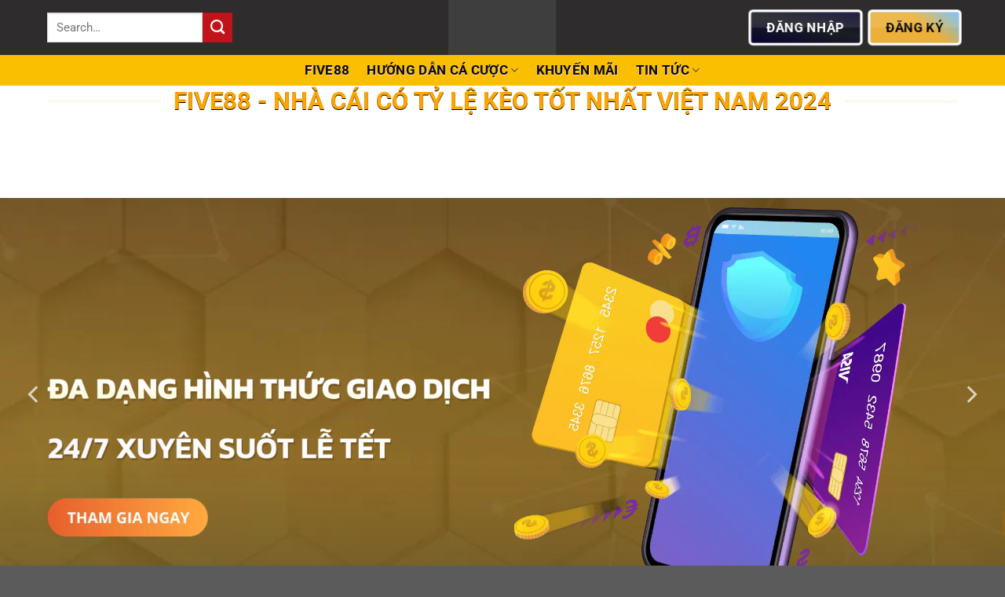

--- FILE ---
content_type: text/html; charset=UTF-8
request_url: https://lidl.uk.com/
body_size: 22621
content:
<!DOCTYPE html><html lang="vi" prefix="og: https://ogp.me/ns#" class="loading-site no-js"><head><meta charset="UTF-8" /><link rel="profile" href="https://gmpg.org/xfn/11" /><link rel="pingback" href="https://lidl.uk.com/xmlrpc.php" /> <script>(function(html){html.className = html.className.replace(/\bno-js\b/,'js')})(document.documentElement);</script> <style>img:is([sizes="auto" i], [sizes^="auto," i]) { contain-intrinsic-size: 3000px 1500px }</style><meta name="viewport" content="width=device-width, initial-scale=1" /><title>FIVE88 LIDL UK - Link Vào Nhà Cái Chính Thức Từ Five88.com</title><meta name="description" content="lidl.uk.com link vào Five88 chính thức - nhà cái uy tín về cá cược bóng đá, casino 2026. Five88 có tỷ lệ kèo nhà cái tốt nhất hiện nay cho anh em!"/><meta name="robots" content="follow, index, max-snippet:-1, max-video-preview:-1, max-image-preview:large"/><link rel="canonical" href="https://lidl.uk.com/" /><meta property="og:locale" content="vi_VN" /><meta property="og:type" content="website" /><meta property="og:title" content="FIVE88 LIDL UK - Link Vào Nhà Cái Chính Thức Từ Five88.com" /><meta property="og:description" content="lidl.uk.com link vào Five88 chính thức - nhà cái uy tín về cá cược bóng đá, casino 2026. Five88 có tỷ lệ kèo nhà cái tốt nhất hiện nay cho anh em!" /><meta property="og:url" content="https://lidl.uk.com/" /><meta property="og:site_name" content="lidl.uk.com" /><meta property="og:updated_time" content="2025-11-20T13:38:37+00:00" /><meta property="og:image" content="https://lidl.uk.com/wp-content/uploads/2024/04/soi-keo-handicap-2.webp" /><meta property="og:image:secure_url" content="https://lidl.uk.com/wp-content/uploads/2024/04/soi-keo-handicap-2.webp" /><meta property="og:image:width" content="800" /><meta property="og:image:height" content="520" /><meta property="og:image:alt" content="Cách soi kèo Handicap đơn giản, hiệu quả" /><meta property="og:image:type" content="image/webp" /><meta property="article:published_time" content="2023-10-30T10:52:59+00:00" /><meta property="article:modified_time" content="2025-11-20T13:38:37+00:00" /><meta name="twitter:card" content="summary_large_image" /><meta name="twitter:title" content="FIVE88 LIDL UK - Link Vào Nhà Cái Chính Thức Từ Five88.com" /><meta name="twitter:description" content="lidl.uk.com link vào Five88 chính thức - nhà cái uy tín về cá cược bóng đá, casino 2026. Five88 có tỷ lệ kèo nhà cái tốt nhất hiện nay cho anh em!" /><meta name="twitter:image" content="https://lidl.uk.com/wp-content/uploads/2024/04/soi-keo-handicap-2.webp" /><meta name="twitter:label1" content="Được viết bởi" /><meta name="twitter:data1" content="admin" /><meta name="twitter:label2" content="Thời gian để đọc" /><meta name="twitter:data2" content="4 phút" /> <script type="application/ld+json" class="rank-math-schema-pro">{"@context":"https://schema.org","@graph":[{"@type":["Organization","Person"],"@id":"https://lidl.uk.com/#person","name":"FIVE88","url":"http:///","address":{"@type":"PostalAddress","streetAddress":"149 P. B\u1ea1ch Mai, Thanh Nh\u00e0n","addressLocality":"Hai B\u00e0 Tr\u01b0ng","addressRegion":"H\u00e0 N\u1ed9i","postalCode":"100000","addressCountry":"Vi\u1ec7t Nam"},"logo":{"@type":"ImageObject","@id":"https://lidl.uk.com/#logo","url":"https://lidl.uk.com/wp-content/uploads/2023/01/logo-five88.webp","contentUrl":"https://lidl.uk.com/wp-content/uploads/2023/01/logo-five88.webp","caption":"FIVE88","inLanguage":"vi","width":"640","height":"326"},"image":{"@id":"https://lidl.uk.com/#logo"}},{"@type":"WebSite","@id":"https://lidl.uk.com/#website","url":"https://lidl.uk.com","name":"FIVE88","publisher":{"@id":"https://lidl.uk.com/#person"},"inLanguage":"vi","potentialAction":{"@type":"SearchAction","target":"https://lidl.uk.com/?s={search_term_string}","query-input":"required name=search_term_string"}},{"@type":"ImageObject","@id":"https://lidl.uk.com/wp-content/uploads/2024/04/soi-keo-handicap-2.webp","url":"https://lidl.uk.com/wp-content/uploads/2024/04/soi-keo-handicap-2.webp","width":"800","height":"520","caption":"C\u00e1ch soi k\u00e8o Handicap \u0111\u01a1n gi\u1ea3n, hi\u1ec7u qu\u1ea3","inLanguage":"vi"},{"@type":"WebPage","@id":"https://lidl.uk.com/#webpage","url":"https://lidl.uk.com/","name":"FIVE88 LIDL UK - Link V\u00e0o Nh\u00e0 C\u00e1i Ch\u00ednh Th\u1ee9c T\u1eeb Five88.com","datePublished":"2023-10-30T10:52:59+00:00","dateModified":"2025-11-20T13:38:37+00:00","about":{"@id":"https://lidl.uk.com/#person"},"isPartOf":{"@id":"https://lidl.uk.com/#website"},"primaryImageOfPage":{"@id":"https://lidl.uk.com/wp-content/uploads/2024/04/soi-keo-handicap-2.webp"},"inLanguage":"vi"},{"@type":"Person","@id":"https://lidl.uk.com/author/admin/","name":"admin","url":"https://lidl.uk.com/author/admin/","image":{"@type":"ImageObject","@id":"https://secure.gravatar.com/avatar/4286eda24fc6cf91c36b63fe773d4382da3de5d4d269dcdab46ec013168d42ea?s=96&amp;d=mm&amp;r=g","url":"https://secure.gravatar.com/avatar/4286eda24fc6cf91c36b63fe773d4382da3de5d4d269dcdab46ec013168d42ea?s=96&amp;d=mm&amp;r=g","caption":"admin","inLanguage":"vi"}},{"@type":"Article","headline":"FIVE88 LIDL UK - Link V\u00e0o Nh\u00e0 C\u00e1i Ch\u00ednh Th\u1ee9c T\u1eeb Five88.com","keywords":"five88","datePublished":"2023-10-30T10:52:59+00:00","dateModified":"2025-11-20T13:38:37+00:00","author":{"@id":"https://lidl.uk.com/author/admin/","name":"admin"},"publisher":{"@id":"https://lidl.uk.com/#person"},"description":"lidl.uk.com link v\u00e0o Five88 ch\u00ednh th\u1ee9c - nh\u00e0 c\u00e1i uy t\u00edn v\u1ec1 c\u00e1 c\u01b0\u1ee3c b\u00f3ng \u0111\u00e1, casino 2026. Five88 c\u00f3 t\u1ef7 l\u1ec7 k\u00e8o nh\u00e0 c\u00e1i t\u1ed1t nh\u1ea5t hi\u1ec7n nay cho anh em!","name":"FIVE88 LIDL UK - Link V\u00e0o Nh\u00e0 C\u00e1i Ch\u00ednh Th\u1ee9c T\u1eeb Five88.com","@id":"https://lidl.uk.com/#richSnippet","isPartOf":{"@id":"https://lidl.uk.com/#webpage"},"image":{"@id":"https://lidl.uk.com/wp-content/uploads/2024/04/soi-keo-handicap-2.webp"},"inLanguage":"vi","mainEntityOfPage":{"@id":"https://lidl.uk.com/#webpage"}}]}</script> <meta name="google-site-verification" content="bWo_01OcbBKFS9lOxXtFGtyVLT_91Ck0mFxyz-ObfHs" /><link rel='prefetch' href='https://lidl.uk.com/wp-content/themes/flatsome/assets/js/flatsome.js?ver=8e60d746741250b4dd4e' /><link rel='prefetch' href='https://lidl.uk.com/wp-content/themes/flatsome/assets/js/chunk.slider.js?ver=3.19.7' /><link rel='prefetch' href='https://lidl.uk.com/wp-content/themes/flatsome/assets/js/chunk.popups.js?ver=3.19.7' /><link rel='prefetch' href='https://lidl.uk.com/wp-content/themes/flatsome/assets/js/chunk.tooltips.js?ver=3.19.7' /><link rel="alternate" type="application/rss+xml" title="Dòng thông tin lidl.uk.com &raquo;" href="https://lidl.uk.com/feed/" /><link rel="alternate" type="application/rss+xml" title="lidl.uk.com &raquo; Dòng bình luận" href="https://lidl.uk.com/comments/feed/" /><style id='wp-block-library-inline-css' type='text/css'>:root{--wp-admin-theme-color:#007cba;--wp-admin-theme-color--rgb:0,124,186;--wp-admin-theme-color-darker-10:#006ba1;--wp-admin-theme-color-darker-10--rgb:0,107,161;--wp-admin-theme-color-darker-20:#005a87;--wp-admin-theme-color-darker-20--rgb:0,90,135;--wp-admin-border-width-focus:2px;--wp-block-synced-color:#7a00df;--wp-block-synced-color--rgb:122,0,223;--wp-bound-block-color:var(--wp-block-synced-color)}@media (min-resolution:192dpi){:root{--wp-admin-border-width-focus:1.5px}}.wp-element-button{cursor:pointer}:root{--wp--preset--font-size--normal:16px;--wp--preset--font-size--huge:42px}:root .has-very-light-gray-background-color{background-color:#eee}:root .has-very-dark-gray-background-color{background-color:#313131}:root .has-very-light-gray-color{color:#eee}:root .has-very-dark-gray-color{color:#313131}:root .has-vivid-green-cyan-to-vivid-cyan-blue-gradient-background{background:linear-gradient(135deg,#00d084,#0693e3)}:root .has-purple-crush-gradient-background{background:linear-gradient(135deg,#34e2e4,#4721fb 50%,#ab1dfe)}:root .has-hazy-dawn-gradient-background{background:linear-gradient(135deg,#faaca8,#dad0ec)}:root .has-subdued-olive-gradient-background{background:linear-gradient(135deg,#fafae1,#67a671)}:root .has-atomic-cream-gradient-background{background:linear-gradient(135deg,#fdd79a,#004a59)}:root .has-nightshade-gradient-background{background:linear-gradient(135deg,#330968,#31cdcf)}:root .has-midnight-gradient-background{background:linear-gradient(135deg,#020381,#2874fc)}.has-regular-font-size{font-size:1em}.has-larger-font-size{font-size:2.625em}.has-normal-font-size{font-size:var(--wp--preset--font-size--normal)}.has-huge-font-size{font-size:var(--wp--preset--font-size--huge)}.has-text-align-center{text-align:center}.has-text-align-left{text-align:left}.has-text-align-right{text-align:right}#end-resizable-editor-section{display:none}.aligncenter{clear:both}.items-justified-left{justify-content:flex-start}.items-justified-center{justify-content:center}.items-justified-right{justify-content:flex-end}.items-justified-space-between{justify-content:space-between}.screen-reader-text{border:0;clip-path:inset(50%);height:1px;margin:-1px;overflow:hidden;padding:0;position:absolute;width:1px;word-wrap:normal!important}.screen-reader-text:focus{background-color:#ddd;clip-path:none;color:#444;display:block;font-size:1em;height:auto;left:5px;line-height:normal;padding:15px 23px 14px;text-decoration:none;top:5px;width:auto;z-index:100000}html :where(.has-border-color){border-style:solid}html :where([style*=border-top-color]){border-top-style:solid}html :where([style*=border-right-color]){border-right-style:solid}html :where([style*=border-bottom-color]){border-bottom-style:solid}html :where([style*=border-left-color]){border-left-style:solid}html :where([style*=border-width]){border-style:solid}html :where([style*=border-top-width]){border-top-style:solid}html :where([style*=border-right-width]){border-right-style:solid}html :where([style*=border-bottom-width]){border-bottom-style:solid}html :where([style*=border-left-width]){border-left-style:solid}html :where(img[class*=wp-image-]){height:auto;max-width:100%}:where(figure){margin:0 0 1em}html :where(.is-position-sticky){--wp-admin--admin-bar--position-offset:var(--wp-admin--admin-bar--height,0px)}@media screen and (max-width:600px){html :where(.is-position-sticky){--wp-admin--admin-bar--position-offset:0px}}</style><link rel='stylesheet' id='gwd-auth-css-css' href='https://lidl.uk.com/wp-content/plugins/mlink-plugin/assets/css/auth.css?ver=6.8.2' type='text/css' media='all' /><link rel='stylesheet' id='flatsome-main-css' href='https://lidl.uk.com/wp-content/themes/flatsome/assets/css/flatsome.css?ver=3.19.7' type='text/css' media='all' /><style id='flatsome-main-inline-css' type='text/css'>@font-face {
				font-family: "fl-icons";
				font-display: block;
				src: url(https://lidl.uk.com/wp-content/themes/flatsome/assets/css/icons/fl-icons.eot?v=3.19.7);
				src:
					url(https://lidl.uk.com/wp-content/themes/flatsome/assets/css/icons/fl-icons.eot#iefix?v=3.19.7) format("embedded-opentype"),
					url(https://lidl.uk.com/wp-content/themes/flatsome/assets/css/icons/fl-icons.woff2?v=3.19.7) format("woff2"),
					url(https://lidl.uk.com/wp-content/themes/flatsome/assets/css/icons/fl-icons.ttf?v=3.19.7) format("truetype"),
					url(https://lidl.uk.com/wp-content/themes/flatsome/assets/css/icons/fl-icons.woff?v=3.19.7) format("woff"),
					url(https://lidl.uk.com/wp-content/themes/flatsome/assets/css/icons/fl-icons.svg?v=3.19.7#fl-icons) format("svg");
			}</style><link rel='stylesheet' id='flatsome-style-css' href='https://lidl.uk.com/wp-content/themes/flatsome-child/style.css?ver=3.13.3.1720430619' type='text/css' media='all' /> <script type="text/javascript" src="https://lidl.uk.com/wp-includes/js/jquery/jquery.min.js?ver=3.7.1" id="jquery-core-js"></script> <script type="text/javascript" src="https://lidl.uk.com/wp-includes/js/jquery/jquery-migrate.min.js?ver=3.4.1" id="jquery-migrate-js"></script> <link rel="https://api.w.org/" href="https://lidl.uk.com/wp-json/" /><link rel="alternate" title="JSON" type="application/json" href="https://lidl.uk.com/wp-json/wp/v2/pages/881" /><link rel="EditURI" type="application/rsd+xml" title="RSD" href="https://lidl.uk.com/xmlrpc.php?rsd" /><link rel='shortlink' href='https://lidl.uk.com/' /><link rel="alternate" title="oNhúng (JSON)" type="application/json+oembed" href="https://lidl.uk.com/wp-json/oembed/1.0/embed?url=https%3A%2F%2Flidl.uk.com%2F" /><link rel="alternate" title="oNhúng (XML)" type="text/xml+oembed" href="https://lidl.uk.com/wp-json/oembed/1.0/embed?url=https%3A%2F%2Flidl.uk.com%2F&#038;format=xml" /><link rel="alternate" media="only screen and (max-width: 640px)" href="https://five88.zone" /> <script type="application/ld+json">{
    "name": "FIVE88",
    "@context": "https://schema.org",
    "@type": "BreadcrumbList",
    "itemListElement": [
        {
            "@type": "ListItem",
            "position": 1,
            "name": "TRANG CHỦ",
            "item": "https://collections.ru.com/"
        },
        {
            "@type": "ListItem",
            "position": 2,
            "name": "✅ FIVE88 ✅",
            "item": "https://collections.ru.com/keo-bong-da/"
            }
    ]
}</script><link rel="icon" href="https://lidl.uk.com/wp-content/uploads/2023/01/cropped-logo-five88-32x32.webp" sizes="32x32" /><link rel="icon" href="https://lidl.uk.com/wp-content/uploads/2023/01/cropped-logo-five88-192x192.webp" sizes="192x192" /><link rel="apple-touch-icon" href="https://lidl.uk.com/wp-content/uploads/2023/01/cropped-logo-five88-180x180.webp" /><meta name="msapplication-TileImage" content="https://lidl.uk.com/wp-content/uploads/2023/01/cropped-logo-five88-270x270.webp" /><style id="custom-css" type="text/css">:root {--primary-color: #33a2c1;--fs-color-primary: #33a2c1;--fs-color-secondary: #c1141a;--fs-color-success: #efa416;--fs-color-alert: #b20000;--fs-experimental-link-color: #dc7032;--fs-experimental-link-color-hover: #dd3333;}.tooltipster-base {--tooltip-color: #fff;--tooltip-bg-color: #000;}.off-canvas-right .mfp-content, .off-canvas-left .mfp-content {--drawer-width: 300px;}.container-width, .full-width .ubermenu-nav, .container, .row{max-width: 1190px}.row.row-collapse{max-width: 1160px}.row.row-small{max-width: 1182.5px}.row.row-large{max-width: 1220px}.sticky-add-to-cart--active, #wrapper,#main,#main.dark{background-color: #ffffff}.header-main{height: 70px}#logo img{max-height: 70px}#logo{width:200px;}.header-bottom{min-height: 10px}.header-top{min-height: 30px}.transparent .header-main{height: 90px}.transparent #logo img{max-height: 90px}.has-transparent + .page-title:first-of-type,.has-transparent + #main > .page-title,.has-transparent + #main > div > .page-title,.has-transparent + #main .page-header-wrapper:first-of-type .page-title{padding-top: 140px;}.header.show-on-scroll,.stuck .header-main{height:70px!important}.stuck #logo img{max-height: 70px!important}.header-bg-color {background-color: #2e2c2c}.header-bottom {background-color: #f9bf00}.header-main .nav > li > a{line-height: 25px }.stuck .header-main .nav > li > a{line-height: 25px }.header-bottom-nav > li > a{line-height: 18px }@media (max-width: 549px) {.header-main{height: 70px}#logo img{max-height: 70px}}.nav-dropdown{font-size:100%}.nav-dropdown-has-arrow li.has-dropdown:after{border-bottom-color: #0a0605;}.nav .nav-dropdown{background-color: #0a0605}body{color: #000000}body{font-size: 115%;}@media screen and (max-width: 549px){body{font-size: 100%;}}body{font-family: Roboto, sans-serif;}body {font-weight: 400;font-style: normal;}.nav > li > a {font-family: Roboto, sans-serif;}.mobile-sidebar-levels-2 .nav > li > ul > li > a {font-family: Roboto, sans-serif;}.nav > li > a,.mobile-sidebar-levels-2 .nav > li > ul > li > a {font-weight: 700;font-style: normal;}h1,h2,h3,h4,h5,h6,.heading-font, .off-canvas-center .nav-sidebar.nav-vertical > li > a{font-family: Roboto, sans-serif;}h1,h2,h3,h4,h5,h6,.heading-font,.banner h1,.banner h2 {font-weight: 700;font-style: normal;}.alt-font{font-family: "Dancing Script", sans-serif;}.alt-font {font-weight: 400!important;font-style: normal!important;}.header:not(.transparent) .header-bottom-nav.nav > li > a{color: #0a0a0a;}.footer-2{background-color: #0a0101}.nav-vertical-fly-out > li + li {border-top-width: 1px; border-top-style: solid;}.label-new.menu-item > a:after{content:"Mới";}.label-hot.menu-item > a:after{content:"Nổi bật";}.label-sale.menu-item > a:after{content:"Giảm giá";}.label-popular.menu-item > a:after{content:"Phổ biến";}</style><style type="text/css" id="wp-custom-css">.header-button, .dang-ky-bao-gia{
	 animation: zoom-in-zoom-out .8s ease infinite;
}
@keyframes zoom-in-zoom-out {
  0% {
    transform: scale(1, 1);
  }
  50% {
    transform: scale(1.1, 1.1);
  }
  100% {
    transform: scale(1, 1);
  }
}

a.button.primary{
	background-image: linear-gradient(40deg, #ebb039 60%, #6dbffd);
	color: #000;border:solid #fff;
}
a.button.alert{
	background: linear-gradient(11deg, rgba(7,5,48,1) 0%, rgba(28,30,33,1) 53%, rgba(7,5,48,1) 100%);
	color: #fff;border:solid #fff;
}
blockquote {color: #000; padding-left: 10px;}

.nav-dropdown.nav-dropdown-default>li>a:link {color:#fff;}
.nav-dropdown.nav-dropdown-default>li>a:visited {color:pink;}
.nav-dropdown.nav-dropdown-default>li>a:hover {color:#ffff00;}
.nav-dropdown.nav-dropdown-default>li>a:active {color:#f6c244;}

a.nav-top-link {text-shadow: 0.5px 1px #ffd2ab;}

h1,h2,h3, h4, h5, p a{color:orange !important; text-shadow: 0.1px 1px #000;}
#footer a {color:#ffff00 !important; text-shadow: 0.5px 2px #000;}

.widget {background-image: radial-gradient( circle 950px at 2.5% 8%,  rgba(44,103,176,1) 0%, rgba(35,56,136,1) 90% );
 border-radius:8px; padding: 10px; box-shadow: 10px 10px 5px -7px rgba(0,0,0,0.75);
}
.widget-title	{color:#fff; text-shadow: 0.5px 1px #000;}
.widget a {color:#fff !important;text-shadow: 0.5px 1px #000;}
.widget .is-divider {background-color:#fff; height:1px;max-width: 190px;}</style><style id="kirki-inline-styles">/* cyrillic-ext */
@font-face {
  font-family: 'Roboto';
  font-style: normal;
  font-weight: 400;
  font-stretch: 100%;
  font-display: swap;
  src: url(https://lidl.uk.com/wp-content/fonts/roboto/KFO7CnqEu92Fr1ME7kSn66aGLdTylUAMa3GUBGEe.woff2) format('woff2');
  unicode-range: U+0460-052F, U+1C80-1C8A, U+20B4, U+2DE0-2DFF, U+A640-A69F, U+FE2E-FE2F;
}
/* cyrillic */
@font-face {
  font-family: 'Roboto';
  font-style: normal;
  font-weight: 400;
  font-stretch: 100%;
  font-display: swap;
  src: url(https://lidl.uk.com/wp-content/fonts/roboto/KFO7CnqEu92Fr1ME7kSn66aGLdTylUAMa3iUBGEe.woff2) format('woff2');
  unicode-range: U+0301, U+0400-045F, U+0490-0491, U+04B0-04B1, U+2116;
}
/* greek-ext */
@font-face {
  font-family: 'Roboto';
  font-style: normal;
  font-weight: 400;
  font-stretch: 100%;
  font-display: swap;
  src: url(https://lidl.uk.com/wp-content/fonts/roboto/KFO7CnqEu92Fr1ME7kSn66aGLdTylUAMa3CUBGEe.woff2) format('woff2');
  unicode-range: U+1F00-1FFF;
}
/* greek */
@font-face {
  font-family: 'Roboto';
  font-style: normal;
  font-weight: 400;
  font-stretch: 100%;
  font-display: swap;
  src: url(https://lidl.uk.com/wp-content/fonts/roboto/KFO7CnqEu92Fr1ME7kSn66aGLdTylUAMa3-UBGEe.woff2) format('woff2');
  unicode-range: U+0370-0377, U+037A-037F, U+0384-038A, U+038C, U+038E-03A1, U+03A3-03FF;
}
/* math */
@font-face {
  font-family: 'Roboto';
  font-style: normal;
  font-weight: 400;
  font-stretch: 100%;
  font-display: swap;
  src: url(https://lidl.uk.com/wp-content/fonts/roboto/KFO7CnqEu92Fr1ME7kSn66aGLdTylUAMawCUBGEe.woff2) format('woff2');
  unicode-range: U+0302-0303, U+0305, U+0307-0308, U+0310, U+0312, U+0315, U+031A, U+0326-0327, U+032C, U+032F-0330, U+0332-0333, U+0338, U+033A, U+0346, U+034D, U+0391-03A1, U+03A3-03A9, U+03B1-03C9, U+03D1, U+03D5-03D6, U+03F0-03F1, U+03F4-03F5, U+2016-2017, U+2034-2038, U+203C, U+2040, U+2043, U+2047, U+2050, U+2057, U+205F, U+2070-2071, U+2074-208E, U+2090-209C, U+20D0-20DC, U+20E1, U+20E5-20EF, U+2100-2112, U+2114-2115, U+2117-2121, U+2123-214F, U+2190, U+2192, U+2194-21AE, U+21B0-21E5, U+21F1-21F2, U+21F4-2211, U+2213-2214, U+2216-22FF, U+2308-230B, U+2310, U+2319, U+231C-2321, U+2336-237A, U+237C, U+2395, U+239B-23B7, U+23D0, U+23DC-23E1, U+2474-2475, U+25AF, U+25B3, U+25B7, U+25BD, U+25C1, U+25CA, U+25CC, U+25FB, U+266D-266F, U+27C0-27FF, U+2900-2AFF, U+2B0E-2B11, U+2B30-2B4C, U+2BFE, U+3030, U+FF5B, U+FF5D, U+1D400-1D7FF, U+1EE00-1EEFF;
}
/* symbols */
@font-face {
  font-family: 'Roboto';
  font-style: normal;
  font-weight: 400;
  font-stretch: 100%;
  font-display: swap;
  src: url(https://lidl.uk.com/wp-content/fonts/roboto/KFO7CnqEu92Fr1ME7kSn66aGLdTylUAMaxKUBGEe.woff2) format('woff2');
  unicode-range: U+0001-000C, U+000E-001F, U+007F-009F, U+20DD-20E0, U+20E2-20E4, U+2150-218F, U+2190, U+2192, U+2194-2199, U+21AF, U+21E6-21F0, U+21F3, U+2218-2219, U+2299, U+22C4-22C6, U+2300-243F, U+2440-244A, U+2460-24FF, U+25A0-27BF, U+2800-28FF, U+2921-2922, U+2981, U+29BF, U+29EB, U+2B00-2BFF, U+4DC0-4DFF, U+FFF9-FFFB, U+10140-1018E, U+10190-1019C, U+101A0, U+101D0-101FD, U+102E0-102FB, U+10E60-10E7E, U+1D2C0-1D2D3, U+1D2E0-1D37F, U+1F000-1F0FF, U+1F100-1F1AD, U+1F1E6-1F1FF, U+1F30D-1F30F, U+1F315, U+1F31C, U+1F31E, U+1F320-1F32C, U+1F336, U+1F378, U+1F37D, U+1F382, U+1F393-1F39F, U+1F3A7-1F3A8, U+1F3AC-1F3AF, U+1F3C2, U+1F3C4-1F3C6, U+1F3CA-1F3CE, U+1F3D4-1F3E0, U+1F3ED, U+1F3F1-1F3F3, U+1F3F5-1F3F7, U+1F408, U+1F415, U+1F41F, U+1F426, U+1F43F, U+1F441-1F442, U+1F444, U+1F446-1F449, U+1F44C-1F44E, U+1F453, U+1F46A, U+1F47D, U+1F4A3, U+1F4B0, U+1F4B3, U+1F4B9, U+1F4BB, U+1F4BF, U+1F4C8-1F4CB, U+1F4D6, U+1F4DA, U+1F4DF, U+1F4E3-1F4E6, U+1F4EA-1F4ED, U+1F4F7, U+1F4F9-1F4FB, U+1F4FD-1F4FE, U+1F503, U+1F507-1F50B, U+1F50D, U+1F512-1F513, U+1F53E-1F54A, U+1F54F-1F5FA, U+1F610, U+1F650-1F67F, U+1F687, U+1F68D, U+1F691, U+1F694, U+1F698, U+1F6AD, U+1F6B2, U+1F6B9-1F6BA, U+1F6BC, U+1F6C6-1F6CF, U+1F6D3-1F6D7, U+1F6E0-1F6EA, U+1F6F0-1F6F3, U+1F6F7-1F6FC, U+1F700-1F7FF, U+1F800-1F80B, U+1F810-1F847, U+1F850-1F859, U+1F860-1F887, U+1F890-1F8AD, U+1F8B0-1F8BB, U+1F8C0-1F8C1, U+1F900-1F90B, U+1F93B, U+1F946, U+1F984, U+1F996, U+1F9E9, U+1FA00-1FA6F, U+1FA70-1FA7C, U+1FA80-1FA89, U+1FA8F-1FAC6, U+1FACE-1FADC, U+1FADF-1FAE9, U+1FAF0-1FAF8, U+1FB00-1FBFF;
}
/* vietnamese */
@font-face {
  font-family: 'Roboto';
  font-style: normal;
  font-weight: 400;
  font-stretch: 100%;
  font-display: swap;
  src: url(https://lidl.uk.com/wp-content/fonts/roboto/KFO7CnqEu92Fr1ME7kSn66aGLdTylUAMa3OUBGEe.woff2) format('woff2');
  unicode-range: U+0102-0103, U+0110-0111, U+0128-0129, U+0168-0169, U+01A0-01A1, U+01AF-01B0, U+0300-0301, U+0303-0304, U+0308-0309, U+0323, U+0329, U+1EA0-1EF9, U+20AB;
}
/* latin-ext */
@font-face {
  font-family: 'Roboto';
  font-style: normal;
  font-weight: 400;
  font-stretch: 100%;
  font-display: swap;
  src: url(https://lidl.uk.com/wp-content/fonts/roboto/KFO7CnqEu92Fr1ME7kSn66aGLdTylUAMa3KUBGEe.woff2) format('woff2');
  unicode-range: U+0100-02BA, U+02BD-02C5, U+02C7-02CC, U+02CE-02D7, U+02DD-02FF, U+0304, U+0308, U+0329, U+1D00-1DBF, U+1E00-1E9F, U+1EF2-1EFF, U+2020, U+20A0-20AB, U+20AD-20C0, U+2113, U+2C60-2C7F, U+A720-A7FF;
}
/* latin */
@font-face {
  font-family: 'Roboto';
  font-style: normal;
  font-weight: 400;
  font-stretch: 100%;
  font-display: swap;
  src: url(https://lidl.uk.com/wp-content/fonts/roboto/KFO7CnqEu92Fr1ME7kSn66aGLdTylUAMa3yUBA.woff2) format('woff2');
  unicode-range: U+0000-00FF, U+0131, U+0152-0153, U+02BB-02BC, U+02C6, U+02DA, U+02DC, U+0304, U+0308, U+0329, U+2000-206F, U+20AC, U+2122, U+2191, U+2193, U+2212, U+2215, U+FEFF, U+FFFD;
}
/* cyrillic-ext */
@font-face {
  font-family: 'Roboto';
  font-style: normal;
  font-weight: 700;
  font-stretch: 100%;
  font-display: swap;
  src: url(https://lidl.uk.com/wp-content/fonts/roboto/KFO7CnqEu92Fr1ME7kSn66aGLdTylUAMa3GUBGEe.woff2) format('woff2');
  unicode-range: U+0460-052F, U+1C80-1C8A, U+20B4, U+2DE0-2DFF, U+A640-A69F, U+FE2E-FE2F;
}
/* cyrillic */
@font-face {
  font-family: 'Roboto';
  font-style: normal;
  font-weight: 700;
  font-stretch: 100%;
  font-display: swap;
  src: url(https://lidl.uk.com/wp-content/fonts/roboto/KFO7CnqEu92Fr1ME7kSn66aGLdTylUAMa3iUBGEe.woff2) format('woff2');
  unicode-range: U+0301, U+0400-045F, U+0490-0491, U+04B0-04B1, U+2116;
}
/* greek-ext */
@font-face {
  font-family: 'Roboto';
  font-style: normal;
  font-weight: 700;
  font-stretch: 100%;
  font-display: swap;
  src: url(https://lidl.uk.com/wp-content/fonts/roboto/KFO7CnqEu92Fr1ME7kSn66aGLdTylUAMa3CUBGEe.woff2) format('woff2');
  unicode-range: U+1F00-1FFF;
}
/* greek */
@font-face {
  font-family: 'Roboto';
  font-style: normal;
  font-weight: 700;
  font-stretch: 100%;
  font-display: swap;
  src: url(https://lidl.uk.com/wp-content/fonts/roboto/KFO7CnqEu92Fr1ME7kSn66aGLdTylUAMa3-UBGEe.woff2) format('woff2');
  unicode-range: U+0370-0377, U+037A-037F, U+0384-038A, U+038C, U+038E-03A1, U+03A3-03FF;
}
/* math */
@font-face {
  font-family: 'Roboto';
  font-style: normal;
  font-weight: 700;
  font-stretch: 100%;
  font-display: swap;
  src: url(https://lidl.uk.com/wp-content/fonts/roboto/KFO7CnqEu92Fr1ME7kSn66aGLdTylUAMawCUBGEe.woff2) format('woff2');
  unicode-range: U+0302-0303, U+0305, U+0307-0308, U+0310, U+0312, U+0315, U+031A, U+0326-0327, U+032C, U+032F-0330, U+0332-0333, U+0338, U+033A, U+0346, U+034D, U+0391-03A1, U+03A3-03A9, U+03B1-03C9, U+03D1, U+03D5-03D6, U+03F0-03F1, U+03F4-03F5, U+2016-2017, U+2034-2038, U+203C, U+2040, U+2043, U+2047, U+2050, U+2057, U+205F, U+2070-2071, U+2074-208E, U+2090-209C, U+20D0-20DC, U+20E1, U+20E5-20EF, U+2100-2112, U+2114-2115, U+2117-2121, U+2123-214F, U+2190, U+2192, U+2194-21AE, U+21B0-21E5, U+21F1-21F2, U+21F4-2211, U+2213-2214, U+2216-22FF, U+2308-230B, U+2310, U+2319, U+231C-2321, U+2336-237A, U+237C, U+2395, U+239B-23B7, U+23D0, U+23DC-23E1, U+2474-2475, U+25AF, U+25B3, U+25B7, U+25BD, U+25C1, U+25CA, U+25CC, U+25FB, U+266D-266F, U+27C0-27FF, U+2900-2AFF, U+2B0E-2B11, U+2B30-2B4C, U+2BFE, U+3030, U+FF5B, U+FF5D, U+1D400-1D7FF, U+1EE00-1EEFF;
}
/* symbols */
@font-face {
  font-family: 'Roboto';
  font-style: normal;
  font-weight: 700;
  font-stretch: 100%;
  font-display: swap;
  src: url(https://lidl.uk.com/wp-content/fonts/roboto/KFO7CnqEu92Fr1ME7kSn66aGLdTylUAMaxKUBGEe.woff2) format('woff2');
  unicode-range: U+0001-000C, U+000E-001F, U+007F-009F, U+20DD-20E0, U+20E2-20E4, U+2150-218F, U+2190, U+2192, U+2194-2199, U+21AF, U+21E6-21F0, U+21F3, U+2218-2219, U+2299, U+22C4-22C6, U+2300-243F, U+2440-244A, U+2460-24FF, U+25A0-27BF, U+2800-28FF, U+2921-2922, U+2981, U+29BF, U+29EB, U+2B00-2BFF, U+4DC0-4DFF, U+FFF9-FFFB, U+10140-1018E, U+10190-1019C, U+101A0, U+101D0-101FD, U+102E0-102FB, U+10E60-10E7E, U+1D2C0-1D2D3, U+1D2E0-1D37F, U+1F000-1F0FF, U+1F100-1F1AD, U+1F1E6-1F1FF, U+1F30D-1F30F, U+1F315, U+1F31C, U+1F31E, U+1F320-1F32C, U+1F336, U+1F378, U+1F37D, U+1F382, U+1F393-1F39F, U+1F3A7-1F3A8, U+1F3AC-1F3AF, U+1F3C2, U+1F3C4-1F3C6, U+1F3CA-1F3CE, U+1F3D4-1F3E0, U+1F3ED, U+1F3F1-1F3F3, U+1F3F5-1F3F7, U+1F408, U+1F415, U+1F41F, U+1F426, U+1F43F, U+1F441-1F442, U+1F444, U+1F446-1F449, U+1F44C-1F44E, U+1F453, U+1F46A, U+1F47D, U+1F4A3, U+1F4B0, U+1F4B3, U+1F4B9, U+1F4BB, U+1F4BF, U+1F4C8-1F4CB, U+1F4D6, U+1F4DA, U+1F4DF, U+1F4E3-1F4E6, U+1F4EA-1F4ED, U+1F4F7, U+1F4F9-1F4FB, U+1F4FD-1F4FE, U+1F503, U+1F507-1F50B, U+1F50D, U+1F512-1F513, U+1F53E-1F54A, U+1F54F-1F5FA, U+1F610, U+1F650-1F67F, U+1F687, U+1F68D, U+1F691, U+1F694, U+1F698, U+1F6AD, U+1F6B2, U+1F6B9-1F6BA, U+1F6BC, U+1F6C6-1F6CF, U+1F6D3-1F6D7, U+1F6E0-1F6EA, U+1F6F0-1F6F3, U+1F6F7-1F6FC, U+1F700-1F7FF, U+1F800-1F80B, U+1F810-1F847, U+1F850-1F859, U+1F860-1F887, U+1F890-1F8AD, U+1F8B0-1F8BB, U+1F8C0-1F8C1, U+1F900-1F90B, U+1F93B, U+1F946, U+1F984, U+1F996, U+1F9E9, U+1FA00-1FA6F, U+1FA70-1FA7C, U+1FA80-1FA89, U+1FA8F-1FAC6, U+1FACE-1FADC, U+1FADF-1FAE9, U+1FAF0-1FAF8, U+1FB00-1FBFF;
}
/* vietnamese */
@font-face {
  font-family: 'Roboto';
  font-style: normal;
  font-weight: 700;
  font-stretch: 100%;
  font-display: swap;
  src: url(https://lidl.uk.com/wp-content/fonts/roboto/KFO7CnqEu92Fr1ME7kSn66aGLdTylUAMa3OUBGEe.woff2) format('woff2');
  unicode-range: U+0102-0103, U+0110-0111, U+0128-0129, U+0168-0169, U+01A0-01A1, U+01AF-01B0, U+0300-0301, U+0303-0304, U+0308-0309, U+0323, U+0329, U+1EA0-1EF9, U+20AB;
}
/* latin-ext */
@font-face {
  font-family: 'Roboto';
  font-style: normal;
  font-weight: 700;
  font-stretch: 100%;
  font-display: swap;
  src: url(https://lidl.uk.com/wp-content/fonts/roboto/KFO7CnqEu92Fr1ME7kSn66aGLdTylUAMa3KUBGEe.woff2) format('woff2');
  unicode-range: U+0100-02BA, U+02BD-02C5, U+02C7-02CC, U+02CE-02D7, U+02DD-02FF, U+0304, U+0308, U+0329, U+1D00-1DBF, U+1E00-1E9F, U+1EF2-1EFF, U+2020, U+20A0-20AB, U+20AD-20C0, U+2113, U+2C60-2C7F, U+A720-A7FF;
}
/* latin */
@font-face {
  font-family: 'Roboto';
  font-style: normal;
  font-weight: 700;
  font-stretch: 100%;
  font-display: swap;
  src: url(https://lidl.uk.com/wp-content/fonts/roboto/KFO7CnqEu92Fr1ME7kSn66aGLdTylUAMa3yUBA.woff2) format('woff2');
  unicode-range: U+0000-00FF, U+0131, U+0152-0153, U+02BB-02BC, U+02C6, U+02DA, U+02DC, U+0304, U+0308, U+0329, U+2000-206F, U+20AC, U+2122, U+2191, U+2193, U+2212, U+2215, U+FEFF, U+FFFD;
}/* vietnamese */
@font-face {
  font-family: 'Dancing Script';
  font-style: normal;
  font-weight: 400;
  font-display: swap;
  src: url(https://lidl.uk.com/wp-content/fonts/dancing-script/If2cXTr6YS-zF4S-kcSWSVi_sxjsohD9F50Ruu7BMSo3Rep8ltA.woff2) format('woff2');
  unicode-range: U+0102-0103, U+0110-0111, U+0128-0129, U+0168-0169, U+01A0-01A1, U+01AF-01B0, U+0300-0301, U+0303-0304, U+0308-0309, U+0323, U+0329, U+1EA0-1EF9, U+20AB;
}
/* latin-ext */
@font-face {
  font-family: 'Dancing Script';
  font-style: normal;
  font-weight: 400;
  font-display: swap;
  src: url(https://lidl.uk.com/wp-content/fonts/dancing-script/If2cXTr6YS-zF4S-kcSWSVi_sxjsohD9F50Ruu7BMSo3ROp8ltA.woff2) format('woff2');
  unicode-range: U+0100-02BA, U+02BD-02C5, U+02C7-02CC, U+02CE-02D7, U+02DD-02FF, U+0304, U+0308, U+0329, U+1D00-1DBF, U+1E00-1E9F, U+1EF2-1EFF, U+2020, U+20A0-20AB, U+20AD-20C0, U+2113, U+2C60-2C7F, U+A720-A7FF;
}
/* latin */
@font-face {
  font-family: 'Dancing Script';
  font-style: normal;
  font-weight: 400;
  font-display: swap;
  src: url(https://lidl.uk.com/wp-content/fonts/dancing-script/If2cXTr6YS-zF4S-kcSWSVi_sxjsohD9F50Ruu7BMSo3Sup8.woff2) format('woff2');
  unicode-range: U+0000-00FF, U+0131, U+0152-0153, U+02BB-02BC, U+02C6, U+02DA, U+02DC, U+0304, U+0308, U+0329, U+2000-206F, U+20AC, U+2122, U+2191, U+2193, U+2212, U+2215, U+FEFF, U+FFFD;
}</style></head><body class="home wp-singular page-template page-template-page-blank page-template-page-blank-php page page-id-881 wp-theme-flatsome wp-child-theme-flatsome-child full-width lightbox nav-dropdown-has-arrow nav-dropdown-has-shadow nav-dropdown-has-border"><a class="skip-link screen-reader-text" href="#main">Bỏ qua nội dung</a><div id="wrapper"><header id="header" class="header has-sticky sticky-jump"><div class="header-wrapper"><div id="masthead" class="header-main show-logo-center"><div class="header-inner flex-row container logo-center medium-logo-center" role="navigation"><div id="logo" class="flex-col logo"><a href="https://lidl.uk.com/" title="lidl.uk.com - Nhà cái số 1 Việt Nam" rel="home">
<img data-lazyloaded="1" src="[data-uri]" width="640" height="326" data-src="https://lidl.uk.com/wp-content/uploads/2023/01/logo-five88.webp" class="header_logo header-logo" alt="lidl.uk.com"/><img data-lazyloaded="1" src="[data-uri]"  width="640" height="326" data-src="https://lidl.uk.com/wp-content/uploads/2023/01/logo-five88.webp" class="header-logo-dark" alt="lidl.uk.com"/></a></div><div class="flex-col show-for-medium flex-left"><ul class="mobile-nav nav nav-left "><li class="nav-icon has-icon"><div class="header-button">		<a href="#" data-open="#main-menu" data-pos="left" data-bg="main-menu-overlay" data-color="" class="icon primary button circle is-small" aria-label="Menu" aria-controls="main-menu" aria-expanded="false"><i class="icon-menu" ></i>
</a></div></li></ul></div><div class="flex-col hide-for-medium flex-left
"><ul class="header-nav header-nav-main nav nav-left  nav-line-bottom nav-spacing-medium nav-uppercase" ><li class="header-search-form search-form html relative has-icon"><div class="header-search-form-wrapper"><div class="searchform-wrapper ux-search-box relative is-normal"><form method="get" class="searchform" action="https://lidl.uk.com/" role="search"><div class="flex-row relative"><div class="flex-col flex-grow">
<input type="search" class="search-field mb-0" name="s" value="" id="s" placeholder="Search&hellip;" /></div><div class="flex-col">
<button type="submit" class="ux-search-submit submit-button secondary button icon mb-0" aria-label="Gửi">
<i class="icon-search" ></i>				</button></div></div><div class="live-search-results text-left z-top"></div></form></div></div></li></ul></div><div class="flex-col hide-for-medium flex-right"><ul class="header-nav header-nav-main nav nav-right  nav-line-bottom nav-spacing-medium nav-uppercase"><li class="html header-button-1"><div class="header-button">
<a href="/mlink/?branchseo=five88-w" target="_blank" class="button alert is-gloss is-medium" rel="nofollow noopener noreffer noopener"  style="border-radius:5px;">
<span>Đăng Nhập</span>
</a></div></li><li class="html header-button-2"><div class="header-button">
<a href="/mlink/?branchseo=five88-w" target="_blank" class="button primary is-gloss is-medium" rel="nofollow noopener noreffer noopener"  style="border-radius:5px;">
<span>Đăng Ký</span>
</a></div></li></ul></div><div class="flex-col show-for-medium flex-right"><ul class="mobile-nav nav nav-right "><li class="header-search header-search-dropdown has-icon has-dropdown menu-item-has-children"><div class="header-button">	<a href="#" aria-label="Search" class="icon primary button circle is-small"><i class="icon-search" ></i></a></div><ul class="nav-dropdown nav-dropdown-default dropdown-uppercase"><li class="header-search-form search-form html relative has-icon"><div class="header-search-form-wrapper"><div class="searchform-wrapper ux-search-box relative is-normal"><form method="get" class="searchform" action="https://lidl.uk.com/" role="search"><div class="flex-row relative"><div class="flex-col flex-grow">
<input type="search" class="search-field mb-0" name="s" value="" id="s" placeholder="Search&hellip;" /></div><div class="flex-col">
<button type="submit" class="ux-search-submit submit-button secondary button icon mb-0" aria-label="Gửi">
<i class="icon-search" ></i>				</button></div></div><div class="live-search-results text-left z-top"></div></form></div></div></li></ul></li></ul></div></div></div><div id="wide-nav" class="header-bottom wide-nav nav-dark flex-has-center"><div class="flex-row container"><div class="flex-col hide-for-medium flex-center"><ul class="nav header-nav header-bottom-nav nav-center  nav-size-medium nav-spacing-large nav-uppercase nav-prompts-overlay"><li id="menu-item-1349" class="menu-item menu-item-type-post_type menu-item-object-page menu-item-home current-menu-item page_item page-item-881 current_page_item menu-item-1349 active menu-item-design-default"><a href="https://lidl.uk.com/" aria-current="page" class="nav-top-link">FIVE88</a></li><li id="menu-item-832" class="menu-item menu-item-type-taxonomy menu-item-object-category menu-item-has-children menu-item-832 menu-item-design-default has-dropdown"><a href="https://lidl.uk.com/huong-dan-ca-cuoc/" class="nav-top-link" aria-expanded="false" aria-haspopup="menu">HƯỚNG DẪN CÁ CƯỢC<i class="icon-angle-down" ></i></a><ul class="sub-menu nav-dropdown nav-dropdown-default dropdown-uppercase"><li id="menu-item-506" class="menu-item menu-item-type-post_type menu-item-object-page menu-item-506"><a href="https://lidl.uk.com/dang-ky-dang-nhap-five88/">ĐĂNG KÝ &#8211; ĐĂNG NHẬP</a></li><li id="menu-item-511" class="menu-item menu-item-type-post_type menu-item-object-page menu-item-511"><a href="https://lidl.uk.com/nap-tien-five88/">NẠP TIỀN</a></li><li id="menu-item-514" class="menu-item menu-item-type-post_type menu-item-object-page menu-item-514"><a href="https://lidl.uk.com/rut-tien-five88/">RÚT TIỀN</a></li><li id="menu-item-509" class="menu-item menu-item-type-post_type menu-item-object-page menu-item-509"><a href="https://lidl.uk.com/lien-he-five88/">LIÊN HỆ</a></li></ul></li><li id="menu-item-508" class="menu-item menu-item-type-post_type menu-item-object-page menu-item-508 menu-item-design-default"><a href="https://lidl.uk.com/khuyen-mai-five88/" class="nav-top-link">KHUYẾN MÃI</a></li><li id="menu-item-1371" class="menu-item menu-item-type-taxonomy menu-item-object-category menu-item-has-children menu-item-1371 menu-item-design-default has-dropdown"><a href="https://lidl.uk.com/tin-tuc/" class="nav-top-link" aria-expanded="false" aria-haspopup="menu">TIN TỨC<i class="icon-angle-down" ></i></a><ul class="sub-menu nav-dropdown nav-dropdown-default dropdown-uppercase"><li id="menu-item-888" class="menu-item menu-item-type-taxonomy menu-item-object-category menu-item-888"><a href="https://lidl.uk.com/huong-dan-ca-cuoc/keo-bong-da/">KÈO BÓNG ĐÁ</a></li><li id="menu-item-1372" class="menu-item menu-item-type-taxonomy menu-item-object-category menu-item-1372"><a href="https://lidl.uk.com/huong-dan-ca-cuoc/tip-da-ga/">Tip Đá Gà</a></li><li id="menu-item-1375" class="menu-item menu-item-type-taxonomy menu-item-object-category menu-item-1375"><a href="https://lidl.uk.com/huong-dan-ca-cuoc/soi-cau-lo-de/">Soi Cầu Lô Đề</a></li></ul></li></ul></div><div class="flex-col show-for-medium flex-grow"><ul class="nav header-bottom-nav nav-center mobile-nav  nav-size-medium nav-spacing-large nav-uppercase nav-prompts-overlay"><li class="html header-button-2"><div class="header-button">
<a href="/mlink/?branchseo=five88-w" target="_blank" class="button primary is-gloss is-medium" rel="nofollow noopener noreffer noopener"  style="border-radius:5px;">
<span>Đăng Ký</span>
</a></div></li><li class="html header-button-1"><div class="header-button">
<a href="/mlink/?branchseo=five88-w" target="_blank" class="button alert is-gloss is-medium" rel="nofollow noopener noreffer noopener"  style="border-radius:5px;">
<span>Đăng Nhập</span>
</a></div></li></ul></div></div></div><div class="header-bg-container fill"><div class="header-bg-image fill"></div><div class="header-bg-color fill"></div></div></div></header><main id="main" class=""><div id="content" role="main" class="content-area"><div class="container section-title-container" ><h1 class="section-title section-title-center"><b></b><span class="section-title-main" >Five88 - Nhà cái có tỷ lệ kèo tốt nhất Việt Nam 2024</span><b></b></h1></div><section class="section hide-for-small" id="section_1713207093"><div class="section-bg fill" ></div><div class="section-content relative"><div class="slider-wrapper relative" id="slider-2132869660" ><div class="slider slider-nav-dots-dashes slider-nav-simple slider-nav-normal slider-nav-light slider-style-normal slider-show-nav"
data-flickity-options='{
"cellAlign": "center",
"imagesLoaded": true,
"lazyLoad": 1,
"freeScroll": false,
"wrapAround": true,
"autoPlay": 3000,
"pauseAutoPlayOnHover" : true,
"prevNextButtons": true,
"contain" : true,
"adaptiveHeight" : true,
"dragThreshold" : 10,
"percentPosition": true,
"pageDots": false,
"rightToLeft": false,
"draggable": true,
"selectedAttraction": 0.1,
"parallax" : 0,
"friction": 0.6        }'
><section class="section" id="section_1404416209"><div class="section-bg fill" ></div><div class="section-content relative"><div class="box has-hover   has-hover box-shade dark box-text-bottom" ><div class="box-image" ><div class="image-cover" style="padding-top:500px;">
<img data-lazyloaded="1" src="[data-uri]" fetchpriority="high" decoding="async" width="1400" height="394" data-src="https://lidl.uk.com/wp-content/uploads/2024/08/bg_247-1.webp" class="attachment- size-" alt="bg" /><div class="shade"></div></div></div><div class="box-text text-center" ><div class="box-text-inner"><div class="row"  id="row-535984078"><div id="col-1882122703" class="col medium-6 small-12 large-6"  ><div class="col-inner text-center"  ><div class="img has-hover x md-x lg-x y md-y lg-y" id="image_1087931824">
<a class="" href="/mlink/?branchseo=five88-w" target="_blank" rel="nofollow noopener" ><div data-animate="fadeInRight"><div class="img-inner dark" style="margin:200px 0px 0px 0px;">
<img data-lazyloaded="1" src="[data-uri]" decoding="async" width="1020" height="392" data-src="https://lidl.uk.com/wp-content/uploads/2024/08/obj_txt_247.webp" class="attachment-large size-large" alt="" /></div></div>				</a><style>#image_1087931824 {
  width: 100%;
}</style></div></div></div><div id="col-282016355" class="col medium-6 small-12 large-6"  ><div class="col-inner"  ><div class="img has-hover x md-x lg-x y md-y lg-y" id="image_1385238774"><div data-animate="fadeInLeft"><div class="img-inner dark" >
<img data-lazyloaded="1" src="[data-uri]" decoding="async" width="813" height="800" data-src="https://lidl.uk.com/wp-content/uploads/2024/08/obj_247.webp" class="attachment-large size-large" alt="nạp tiền five88" /></div></div><style>#image_1385238774 {
  width: 91%;
}</style></div></div></div></div></div></div></div></div><style>#section_1404416209 {
  padding-top: 30px;
  padding-bottom: 30px;
}</style></section><section class="section" id="section_928653160"><div class="section-bg fill" ></div><div class="section-content relative"><div class="box has-hover   has-hover box-shade dark box-text-bottom" ><div class="box-image" ><div class="image-cover" style="padding-top:500px;">
<img data-lazyloaded="1" src="[data-uri]" decoding="async" width="1400" height="401" data-src="https://lidl.uk.com/wp-content/uploads/2024/08/bg-qs5.webp" class="attachment- size-" alt="" /><div class="shade"></div></div></div><div class="box-text text-center" ><div class="box-text-inner"><div class="row"  id="row-876593303"><div id="col-1785678705" class="col medium-6 small-12 large-6"  ><div class="col-inner text-left"  ><div class="img has-hover x md-x lg-x y md-y lg-y" id="image_1981261356">
<a class="" href="/mlink/?branchseo=five88-w" target="_blank" rel="nofollow noopener" ><div data-animate="fadeInLeft"><div class="img-inner dark" style="margin:0px 0px 0px 0px;">
<img data-lazyloaded="1" src="[data-uri]" decoding="async" width="1020" height="747" data-src="https://lidl.uk.com/wp-content/uploads/2024/08/text-qs5.webp" class="attachment-large size-large" alt="" /></div></div>				</a><style>#image_1981261356 {
  width: 94%;
}</style></div></div></div><div id="col-1420183373" class="col medium-6 small-12 large-6"  ><div class="col-inner"  ><div id="gap-270807156" class="gap-element clearfix" style="display:block; height:auto;"><style>#gap-270807156 {
  padding-top: 30px;
}</style></div></div></div></div></div></div></div></div><style>#section_928653160 {
  padding-top: 30px;
  padding-bottom: 30px;
}</style></section><section class="section" id="section_2123305180"><div class="section-bg fill" ></div><div class="section-content relative"><div class="box has-hover   has-hover box-shade dark box-text-bottom" ><div class="box-image" ><div class="image-cover" style="padding-top:500px;">
<img data-lazyloaded="1" src="[data-uri]" decoding="async" width="1400" height="394" data-src="https://lidl.uk.com/wp-content/uploads/2024/08/bg.webp" class="attachment- size-" alt="background" /><div class="shade"></div></div></div><div class="box-text text-center" ><div class="box-text-inner"><div class="row"  id="row-451196454"><div id="col-1756138305" class="col medium-4 small-12 large-6"  ><div class="col-inner text-left"  ><div class="img has-hover x md-x lg-x y md-y lg-y" id="image_901186850">
<a class="" href="/mlink/?branchseo=five88-w" target="_blank" rel="nofollow noopener" ><div data-animate="fadeInLeft"><div class="img-inner dark" style="margin:0px 0px 0px 0px;">
<img data-lazyloaded="1" src="[data-uri]" decoding="async" width="1020" height="355" data-src="https://lidl.uk.com/wp-content/uploads/2024/08/text-promotion2.webp" class="attachment-large size-large" alt="" /></div></div>				</a><style>#image_901186850 {
  width: 94%;
}</style></div></div><style>#col-1756138305 > .col-inner {
  margin: 150px 0px 0px 0px;
}</style></div><div id="col-593460072" class="col medium-8 small-12 large-6"  ><div class="col-inner text-center"  ><div class="img has-hover x md-x lg-x y md-y lg-y" id="image_318006244"><div class="img-inner dark" >
<img data-lazyloaded="1" src="[data-uri]" decoding="async" width="1020" height="576" data-src="https://lidl.uk.com/wp-content/uploads/2024/08/object-promotion2.webp" class="attachment-large size-large" alt="tặng tiền five88" /></div><style>#image_318006244 {
  width: 100%;
}</style></div></div></div></div></div></div></div></div><style>#section_2123305180 {
  padding-top: 30px;
  padding-bottom: 30px;
}</style></section></div><div class="loading-spin dark large centered"></div></div></div><style>#section_1713207093 {
  padding-top: 30px;
  padding-bottom: 30px;
}</style></section><section class="section" id="section_379225641"><div class="section-bg fill" ></div><div class="section-content relative"><div class="row"  id="row-1533111693"><div id="col-688130863" class="col small-12 large-12"  ><div class="col-inner"  ><h2><strong>KHUYẾN MÃI FIVE88</strong></h2><div class="slider-wrapper relative" id="slider-47952851" ><div class="slider slider-nav-circle slider-nav-large slider-nav-light slider-style-normal slider-show-nav"
data-flickity-options='{
"cellAlign": "center",
"imagesLoaded": true,
"lazyLoad": 1,
"freeScroll": false,
"wrapAround": true,
"autoPlay": 2000,
"pauseAutoPlayOnHover" : true,
"prevNextButtons": false,
"contain" : true,
"adaptiveHeight" : true,
"dragThreshold" : 10,
"percentPosition": true,
"pageDots": false,
"rightToLeft": false,
"draggable": true,
"selectedAttraction": 0.1,
"parallax" : 0,
"friction": 0.6        }'
><div class="row"  id="row-2060942790"><div id="col-2116184824" class="col medium-6 small-12 large-6"  ><div class="col-inner"  ><div class="img has-hover x md-x lg-x y md-y lg-y" id="image_1061947799">
<a class="" href="/mlink/?branchseo=five88-w" rel="nofollow" ><div class="img-inner dark" >
<img data-lazyloaded="1" src="[data-uri]" decoding="async" width="1020" height="339" data-src="https://lidl.uk.com/wp-content/uploads/2024/08/su-kien-five88-1.webp" class="attachment-large size-large" alt="sự kiện five88" /></div>
</a><style>#image_1061947799 {
  width: 100%;
}</style></div></div></div><div id="col-1929556142" class="col medium-6 small-12 large-6"  ><div class="col-inner"  ><div class="img has-hover x md-x lg-x y md-y lg-y" id="image_249179771">
<a class="" href="/mlink/?branchseo=five88-w" target="_blank" rel="nofollow noopener" ><div class="img-inner dark" >
<img data-lazyloaded="1" src="[data-uri]" decoding="async" width="1020" height="339" data-src="https://lidl.uk.com/wp-content/uploads/2024/08/su-kien-five88-4.webp" class="attachment-large size-large" alt="sự kiện five88" /></div>
</a><style>#image_249179771 {
  width: 100%;
}</style></div></div></div></div><div class="row"  id="row-1036502830"><div id="col-679977067" class="col medium-6 small-12 large-6"  ><div class="col-inner"  ><div class="img has-hover x md-x lg-x y md-y lg-y" id="image_186877101">
<a class="" href="/mlink/?branchseo=five88-w" rel="nofollow" ><div class="img-inner dark" >
<img data-lazyloaded="1" src="[data-uri]" decoding="async" width="1020" height="338" data-src="https://lidl.uk.com/wp-content/uploads/2024/08/su-kien-five88-2.webp" class="attachment-large size-large" alt="sự kiện five88" /></div>
</a><style>#image_186877101 {
  width: 100%;
}</style></div></div></div><div id="col-451656867" class="col medium-6 small-12 large-6"  ><div class="col-inner"  ><div class="img has-hover x md-x lg-x y md-y lg-y" id="image_1620571982">
<a class="" href="/mlink/?branchseo=five88-w" target="_blank" rel="nofollow noopener" ><div class="img-inner dark" >
<img data-lazyloaded="1" src="[data-uri]" decoding="async" width="1020" height="338" data-src="https://lidl.uk.com/wp-content/uploads/2024/08/su-kien-five88-6.webp" class="attachment-large size-large" alt="sự kiện five88" /></div>
</a><style>#image_1620571982 {
  width: 100%;
}</style></div></div></div></div><div class="row"  id="row-361460068"><div id="col-2113437683" class="col medium-6 small-12 large-6"  ><div class="col-inner"  ><div class="img has-hover x md-x lg-x y md-y lg-y" id="image_1820204916">
<a class="" href="/mlink/?branchseo=five88-w" rel="nofollow" ><div class="img-inner dark" >
<img data-lazyloaded="1" src="[data-uri]" decoding="async" width="1020" height="340" data-src="https://lidl.uk.com/wp-content/uploads/2024/08/su-kien-five88-5.webp" class="attachment-large size-large" alt="sự kiện five88" /></div>
</a><style>#image_1820204916 {
  width: 100%;
}</style></div></div></div><div id="col-170099318" class="col medium-6 small-12 large-6"  ><div class="col-inner"  ><div class="img has-hover x md-x lg-x y md-y lg-y" id="image_1268451497">
<a class="" href="/mlink/?branchseo=five88-w" target="_blank" rel="nofollow noopener" ><div class="img-inner dark" >
<img data-lazyloaded="1" src="[data-uri]" decoding="async" width="1020" height="339" data-src="https://lidl.uk.com/wp-content/uploads/2024/08/su-kien-five88-8.webp" class="attachment-large size-large" alt="sự kiện five88" /></div>
</a><style>#image_1268451497 {
  width: 100%;
}</style></div></div></div></div></div><div class="loading-spin dark large centered"></div></div></div></div></div></div><style>#section_379225641 {
  padding-top: 30px;
  padding-bottom: 30px;
}</style></section><section class="section hide-for-small" id="section_1923113174"><div class="section-bg fill" ></div><div class="section-content relative"><div class="row"  id="row-539640951"><div id="col-1482280669" class="col small-12 large-12"  ><div class="col-inner"  ><div class="box has-hover   has-hover box-overlay dark box-text-bottom" ><div class="box-image" ><div class="" >
<img data-lazyloaded="1" src="[data-uri]" decoding="async" width="799" height="500" data-src="https://lidl.uk.com/wp-content/uploads/2024/08/background-bong-da-9.webp" class="attachment- size-" alt="background" /><div class="overlay" style="background-color:rgba(56, 46, 46, 0.843)"></div></div></div><div class="box-text text-center" style="padding:0px 0px 0px 0px;"><div class="box-text-inner"><div class="row"  id="row-1336663358"><div id="col-2116533560" class="col medium-3 small-6 large-3"  ><div class="col-inner"  ><div class="img has-hover x md-x lg-x y md-y lg-y" id="image_1634299814"><div class="img-inner dark" >
<img data-lazyloaded="1" src="[data-uri]" decoding="async" width="546" height="736" data-src="https://lidl.uk.com/wp-content/uploads/2024/08/the-thao-1.webp" class="attachment-large size-large" alt="thể thao five88" /></div><style>#image_1634299814 {
  width: 100%;
}</style></div><div id="text-4072618638" class="text"><h3>A-SPORTS</h3><div class="item-sb asport"><div class="des-sport"><span style="font-size: 75%;">Hòa nhịp những trận cầu đỉnh cao trên khắp thế giới với hàng trăm kèo phong cách Châu Á riêng biệt.</span></div></div><div class="item-sb ksport"></div><style>#text-4072618638 {
  line-height: 1.05;
}</style></div></div><style>#col-2116533560 > .col-inner {
  margin: 150px 0px 0px 0px;
}</style></div><div id="col-873368750" class="col medium-3 small-6 large-3"  ><div class="col-inner"  ><div class="img has-hover x md-x lg-x y md-y lg-y" id="image_782451084"><div class="img-inner dark" >
<img data-lazyloaded="1" src="[data-uri]" decoding="async" width="546" height="736" data-src="https://lidl.uk.com/wp-content/uploads/2024/08/the-thao-2.webp" class="attachment-large size-large" alt="thể thao five88" /></div><style>#image_782451084 {
  width: 100%;
}</style></div><div id="text-3406559846" class="text"><h3>K-SPORTS</h3><div class="item-sb asport"><div class="des-sport"><div class="item-sb ksport"><div class="des-sport"><div class="item-sb ksport"><div class="des-sport"><span style="font-size: 75%;">Nền tảng cá cược hàng đầu Châu Á. Với tỉ lệ cược hấp dẫn, đa dạng loại cược chờ bạn khám phá.</span></div></div></div></div><div class="item-sb tsport"></div></div></div><div class="item-sb ksport"></div><style>#text-3406559846 {
  line-height: 1.05;
}</style></div></div><style>#col-873368750 > .col-inner {
  margin: 150px 0px 0px 0px;
}</style></div><div id="col-1307960391" class="col medium-3 small-6 large-3"  ><div class="col-inner"  ><div class="img has-hover x md-x lg-x y md-y lg-y" id="image_1763578851"><div class="img-inner dark" >
<img data-lazyloaded="1" src="[data-uri]" decoding="async" width="546" height="736" data-src="https://lidl.uk.com/wp-content/uploads/2024/08/the-thao-3.webp" class="attachment-large size-large" alt="thể thao five88" /></div><style>#image_1763578851 {
  width: 100%;
}</style></div><div id="text-3318122818" class="text"><h3>T-SPORTS</h3><div class="item-sb asport"><div class="des-sport"><div class="item-sb tsport"><div class="des-sport"><span style="font-size: 75%;">Say mê những trận cầu đỉnh cao trên khắp thế giới với tỉ lệ cược tốt nhất.</span></div></div><div class="item-sb ssport"></div></div></div><div class="item-sb ksport"></div><style>#text-3318122818 {
  line-height: 1.05;
}</style></div></div><style>#col-1307960391 > .col-inner {
  margin: 150px 0px 0px 0px;
}</style></div><div id="col-992482104" class="col medium-3 small-6 large-3"  ><div class="col-inner"  ><div class="img has-hover x md-x lg-x y md-y lg-y" id="image_806124828"><div class="img-inner dark" >
<img data-lazyloaded="1" src="[data-uri]" decoding="async" width="546" height="736" data-src="https://lidl.uk.com/wp-content/uploads/2024/08/the-thao-4.webp" class="attachment-large size-large" alt="thể thao five88" /></div><style>#image_806124828 {
  width: 100%;
}</style></div><div id="text-875215728" class="text"><h3>S-SPORTS</h3><div class="item-sb asport"><div class="des-sport"><span style="font-size: 75%;">Chiến thắng những trận cầu đỉnh cao trên khắp thế giới với hàng trăm kèo đẳng cấp Châu Âu chuyên nghiệp.</span></div></div><div class="item-sb ksport"></div><style>#text-875215728 {
  line-height: 1.05;
}</style></div></div><style>#col-992482104 > .col-inner {
  margin: 150px 0px 0px 0px;
}</style></div></div><div class="row"  id="row-1733434919"><div id="col-691537110" class="col small-12 large-12"  ><div class="col-inner"  ><h2>CÁ ĐỘ THỂ THAO FIVE88</h2></div><style>#col-691537110 > .col-inner {
  margin: -600px 0px 0px 0px;
}</style></div></div></div></div></div><div class="box has-hover   has-hover box-overlay dark box-text-bottom" ><div class="box-image" ><div class="image-cover" style="padding-top:700px;">
<img data-lazyloaded="1" src="[data-uri]" decoding="async" width="800" height="334" data-src="https://lidl.uk.com/wp-content/uploads/2024/08/casino.webp" class="attachment- size-" alt="casino" /><div class="overlay" style="background-color:rgba(44, 33, 33, 0.68)"></div></div></div><div class="box-text text-center" style="padding:0px 0px 0px 0px;"><div class="box-text-inner"><div class="row"  id="row-1400853994"><div id="col-1801340180" class="col medium-4 small-12 large-4"  ><div class="col-inner"  ><div class="img has-hover x md-x lg-x y md-y lg-y" id="image_804703080"><div class="img-inner dark" >
<img data-lazyloaded="1" src="[data-uri]" decoding="async" width="545" height="416" data-src="https://lidl.uk.com/wp-content/uploads/2024/08/baccarat-1.webp" class="attachment-large size-large" alt="casino five88" /></div><style>#image_804703080 {
  width: 100%;
}</style></div></div></div><div id="col-1920284240" class="col medium-4 small-12 large-4"  ><div class="col-inner"  ><div class="img has-hover x md-x lg-x y md-y lg-y" id="image_982130392"><div class="img-inner dark" >
<img data-lazyloaded="1" src="[data-uri]" decoding="async" width="545" height="416" data-src="https://lidl.uk.com/wp-content/uploads/2024/08/baccarat-2.webp" class="attachment-large size-large" alt="casino five88" /></div><style>#image_982130392 {
  width: 100%;
}</style></div></div></div><div id="col-531934132" class="col medium-4 small-12 large-4"  ><div class="col-inner"  ><div class="img has-hover x md-x lg-x y md-y lg-y" id="image_1414967247"><div class="img-inner dark" >
<img data-lazyloaded="1" src="[data-uri]" decoding="async" width="545" height="416" data-src="https://lidl.uk.com/wp-content/uploads/2024/08/baccarat-5.webp" class="attachment-large size-large" alt="casino five88" /></div><style>#image_1414967247 {
  width: 100%;
}</style></div></div></div></div><div class="row"  id="row-188698829"><div id="col-867830478" class="col small-12 large-12"  ><div class="col-inner"  ><h2><strong>LIVE CASINO FIVE88</strong></h2></div></div></div><div class="row"  id="row-1066596663"><div id="col-2126977555" class="col medium-4 small-12 large-4"  ><div class="col-inner"  ><div class="img has-hover x md-x lg-x y md-y lg-y" id="image_1000675897"><div class="img-inner dark" >
<img data-lazyloaded="1" src="[data-uri]" decoding="async" width="545" height="416" data-src="https://lidl.uk.com/wp-content/uploads/2024/08/baccarat-4.webp" class="attachment-large size-large" alt="casino five88" /></div><style>#image_1000675897 {
  width: 100%;
}</style></div></div></div><div id="col-650233262" class="col medium-4 small-12 large-4"  ><div class="col-inner"  ><div class="img has-hover x md-x lg-x y md-y lg-y" id="image_116483619"><div class="img-inner dark" >
<img data-lazyloaded="1" src="[data-uri]" decoding="async" width="545" height="416" data-src="https://lidl.uk.com/wp-content/uploads/2024/08/baccarat-3.webp" class="attachment-large size-large" alt="casino five88" /></div><style>#image_116483619 {
  width: 100%;
}</style></div></div></div><div id="col-699680026" class="col medium-4 small-12 large-4"  ><div class="col-inner"  ><div class="img has-hover x md-x lg-x y md-y lg-y" id="image_1923899124"><div class="img-inner dark" >
<img data-lazyloaded="1" src="[data-uri]" decoding="async" width="545" height="416" data-src="https://lidl.uk.com/wp-content/uploads/2024/08/baccarat-6.webp" class="attachment-large size-large" alt="" /></div><style>#image_1923899124 {
  width: 100%;
}</style></div></div></div></div></div></div></div></div></div></div></div><style>#section_1923113174 {
  padding-top: 0px;
  padding-bottom: 0px;
  margin-bottom: 100px;
}</style></section><section class="section hide-for-small" id="section_1429983612"><div class="section-bg fill" ></div><div class="section-content relative"><div class="row"  id="row-1437167041"><div id="col-620600677" class="col small-12 large-12"  ><div class="col-inner text-center" style="background-color:rgb(194, 190, 34);" ><div class="row row-collapse"  id="row-6813443"><div id="col-85588109" class="col medium-4 small-12 large-4"  ><div class="col-inner"  ><div class="row"  id="row-1543823410"><div id="col-1245177353" class="col medium-6 small-12 large-6"  ><div class="col-inner text-center"  ><div class="img has-hover x md-x lg-x y md-y lg-y" id="image_2008684772"><div class="img-inner dark" >
<img data-lazyloaded="1" src="[data-uri]" decoding="async" width="280" height="250" data-src="https://lidl.uk.com/wp-content/uploads/2024/08/home-tienlen.webp" class="attachment-large size-large" alt="game bài" /></div><style>#image_2008684772 {
  width: 50%;
}</style></div><div id="text-3576271617" class="text"><p><strong>Tiến Lên</strong><br /><style>#text-3576271617 {
  font-size: 1rem;
  text-align: center;
}</style></div></div></div><div id="col-342463313" class="col medium-6 small-12 large-6"  ><div class="col-inner text-center"  ><div class="img has-hover x md-x lg-x y md-y lg-y" id="image_1642565911"><div class="img-inner dark" >
<img data-lazyloaded="1" src="[data-uri]" decoding="async" width="280" height="250" data-src="https://lidl.uk.com/wp-content/uploads/2024/08/home-maubinh.webp" class="attachment-large size-large" alt="game bài" /></div><style>#image_1642565911 {
  width: 50%;
}</style></div><div id="text-866737535" class="text"><p><strong>Mậu Binh</strong><br /><style>#text-866737535 {
  font-size: 1rem;
  text-align: center;
}</style></div></div></div></div></div><style>#col-85588109 > .col-inner {
  margin: 50px 0px 0px 0px;
}</style></div><div id="col-1445087205" class="col medium-4 small-12 large-4"  ><div class="col-inner"  ><div class="row"  id="row-905452733"><div id="col-424585083" class="col medium-6 small-12 large-6"  ><div class="col-inner text-center"  ><div class="img has-hover x md-x lg-x y md-y lg-y" id="image_1731444527"><div class="img-inner dark" >
<img data-lazyloaded="1" src="[data-uri]" decoding="async" width="281" height="250" data-src="https://lidl.uk.com/wp-content/uploads/2024/08/home-poker.webp" class="attachment-large size-large" alt="game bài" /></div><style>#image_1731444527 {
  width: 50%;
}</style></div><div id="text-237096674" class="text"><p><strong>Poker</strong><br /><style>#text-237096674 {
  font-size: 1rem;
  text-align: center;
}</style></div></div></div><div id="col-1353988597" class="col medium-6 small-12 large-6"  ><div class="col-inner text-center"  ><div class="img has-hover x md-x lg-x y md-y lg-y" id="image_2013625252"><div class="img-inner dark" >
<img data-lazyloaded="1" src="[data-uri]" decoding="async" width="280" height="250" data-src="https://lidl.uk.com/wp-content/uploads/2024/08/home-sam.webp" class="attachment-large size-large" alt="game bài" /></div><style>#image_2013625252 {
  width: 50%;
}</style></div><div id="text-1933137076" class="text"><p><strong>Sâm</strong><br /><style>#text-1933137076 {
  font-size: 1rem;
  text-align: center;
}</style></div></div></div></div></div><style>#col-1445087205 > .col-inner {
  margin: 50px 0px 0px 0px;
}</style></div><div id="col-1383104196" class="col medium-4 small-12 large-4"  ><div class="col-inner"  ><div class="row"  id="row-1987178868"><div id="col-1262277903" class="col medium-6 small-12 large-6"  ><div class="col-inner text-center"  ><div class="img has-hover x md-x lg-x y md-y lg-y" id="image_1383273451"><div class="img-inner dark" >
<img data-lazyloaded="1" src="[data-uri]" decoding="async" width="280" height="250" data-src="https://lidl.uk.com/wp-content/uploads/2024/08/home-xito.webp" class="attachment-large size-large" alt="game bài" /></div><style>#image_1383273451 {
  width: 50%;
}</style></div><div id="text-2962368168" class="text"><p><strong>Xì Tố</strong><br /><style>#text-2962368168 {
  font-size: 1rem;
  text-align: center;
}</style></div></div></div><div id="col-556762260" class="col medium-6 small-12 large-6"  ><div class="col-inner text-center"  ><div class="img has-hover x md-x lg-x y md-y lg-y" id="image_1503436162"><div class="img-inner dark" >
<img data-lazyloaded="1" src="[data-uri]" decoding="async" width="280" height="250" data-src="https://lidl.uk.com/wp-content/uploads/2024/08/home-xocdia.webp" class="attachment-large size-large" alt="game bài" /></div><style>#image_1503436162 {
  width: 50%;
}</style></div><div id="text-2001721089" class="text"><p><strong>Xóc Đĩa</strong><br /><style>#text-2001721089 {
  font-size: 1rem;
  text-align: center;
}</style></div></div></div></div></div><style>#col-1383104196 > .col-inner {
  padding: 50px 0px 0px 0px;
}</style></div></div></div><style>#col-620600677 > .col-inner {
  border-radius: 11px;
}</style></div><style>#row-1437167041 > .col > .col-inner {
  padding: 0px 0px 0px 0px;
}</style></div></div><style>#section_1429983612 {
  padding-top: 30px;
  padding-bottom: 30px;
}</style></section><section class="section" id="section_493679614"><div class="section-bg fill" ></div><div class="section-content relative"><div class="row"  id="row-2024522272"><div id="col-1375595960" class="col small-12 large-12"  ><div class="col-inner"  ><div class="container section-title-container" ><h3 class="section-title section-title-normal"><b></b><span class="section-title-main" >Tin tức nhà cái</span><b></b></h3></div><div class="row large-columns-3 medium-columns-1 small-columns-1 slider row-slider slider-nav-reveal slider-nav-push"  data-flickity-options='{&quot;imagesLoaded&quot;: true, &quot;groupCells&quot;: &quot;100%&quot;, &quot;dragThreshold&quot; : 5, &quot;cellAlign&quot;: &quot;left&quot;,&quot;wrapAround&quot;: true,&quot;prevNextButtons&quot;: true,&quot;percentPosition&quot;: true,&quot;pageDots&quot;: false, &quot;rightToLeft&quot;: false, &quot;autoPlay&quot; : false}' ><div class="col post-item" ><div class="col-inner"><div class="box box-normal box-text-bottom box-blog-post has-hover"><div class="box-image" ><div class="image-cover" style="padding-top:56.25%;">
<a href="https://lidl.uk.com/da-ga-online/" class="plain" aria-label="Đá Gà Online &#8211; Hốt Bạc Trên Đấu Trường Chiến Kê 2025">
<img data-lazyloaded="1" src="[data-uri]" decoding="async" width="800" height="400" data-src="https://lidl.uk.com/wp-content/uploads/2025/02/da-ga-online.webp" class="attachment-medium size-medium wp-post-image" alt="đá gà online" />							</a></div></div><div class="box-text text-center" ><div class="box-text-inner blog-post-inner"><h5 class="post-title is-large ">
<a href="https://lidl.uk.com/da-ga-online/" class="plain">Đá Gà Online &#8211; Hốt Bạc Trên Đấu Trường Chiến Kê 2025</a></h5><div class="is-divider"></div><p class="from_the_blog_excerpt ">
Đá gà online đang trở thành sân chơi hot nhất trong làng cá cược, thu...</p></div></div><div class="badge absolute top post-date badge-outline"><div class="badge-inner">
<span class="post-date-day">21</span><br>
<span class="post-date-month is-xsmall">Th10</span></div></div></div></div></div><div class="col post-item" ><div class="col-inner"><div class="box box-normal box-text-bottom box-blog-post has-hover"><div class="box-image" ><div class="image-cover" style="padding-top:56.25%;">
<a href="https://lidl.uk.com/de-no-nhieu-nhat/" class="plain" aria-label="Đề Nổ Nhiều Nhất &#8211; Chiến Lược Vàng và Bí Quyết Thắng Lớn!">
<img data-lazyloaded="1" src="[data-uri]" decoding="async" width="800" height="400" data-src="https://lidl.uk.com/wp-content/uploads/2025/02/de-no-nhieu-nhat.webp" class="attachment-medium size-medium wp-post-image" alt="đề nổ nhiều nhất" />							</a></div></div><div class="box-text text-center" ><div class="box-text-inner blog-post-inner"><h5 class="post-title is-large ">
<a href="https://lidl.uk.com/de-no-nhieu-nhat/" class="plain">Đề Nổ Nhiều Nhất &#8211; Chiến Lược Vàng và Bí Quyết Thắng Lớn!</a></h5><div class="is-divider"></div><p class="from_the_blog_excerpt ">
Bạn có từng thắc mắc đề nổ nhiều nhất là gì và làm sao để...</p></div></div><div class="badge absolute top post-date badge-outline"><div class="badge-inner">
<span class="post-date-day">05</span><br>
<span class="post-date-month is-xsmall">Th4</span></div></div></div></div></div><div class="col post-item" ><div class="col-inner"><div class="box box-normal box-text-bottom box-blog-post has-hover"><div class="box-image" ><div class="image-cover" style="padding-top:56.25%;">
<a href="https://lidl.uk.com/de-ve-nhieu/" class="plain" aria-label="Đề Về Nhiều – Chiến Lược Soi Đề Tối Ưu, Tăng Cơ Hội Trúng!">
<img data-lazyloaded="1" src="[data-uri]" decoding="async" width="800" height="400" data-src="https://lidl.uk.com/wp-content/uploads/2025/02/de-ve-nhieu.webp" class="attachment-medium size-medium wp-post-image" alt="đề về nhiều" />							</a></div></div><div class="box-text text-center" ><div class="box-text-inner blog-post-inner"><h5 class="post-title is-large ">
<a href="https://lidl.uk.com/de-ve-nhieu/" class="plain">Đề Về Nhiều – Chiến Lược Soi Đề Tối Ưu, Tăng Cơ Hội Trúng!</a></h5><div class="is-divider"></div><p class="from_the_blog_excerpt ">
Đề về nhiều là một chiến lược cực kỳ hiệu quả trong việc tăng cơ...</p></div></div><div class="badge absolute top post-date badge-outline"><div class="badge-inner">
<span class="post-date-day">04</span><br>
<span class="post-date-month is-xsmall">Th4</span></div></div></div></div></div><div class="col post-item" ><div class="col-inner"><div class="box box-normal box-text-bottom box-blog-post has-hover"><div class="box-image" ><div class="image-cover" style="padding-top:56.25%;">
<a href="https://lidl.uk.com/dan-de-bat-bai/" class="plain" aria-label="Dàn Đề Bất Bại &#8211; Cơ Hội Trúng Thưởng Lớn Ngay Ngày Hôm Nay">
<img data-lazyloaded="1" src="[data-uri]" decoding="async" width="800" height="400" data-src="https://lidl.uk.com/wp-content/uploads/2025/02/dan-de-bat-bai.webp" class="attachment-medium size-medium wp-post-image" alt="dàn đề bất bại" />							</a></div></div><div class="box-text text-center" ><div class="box-text-inner blog-post-inner"><h5 class="post-title is-large ">
<a href="https://lidl.uk.com/dan-de-bat-bai/" class="plain">Dàn Đề Bất Bại &#8211; Cơ Hội Trúng Thưởng Lớn Ngay Ngày Hôm Nay</a></h5><div class="is-divider"></div><p class="from_the_blog_excerpt ">
Dàn đề bất bại lâu nay vẫn là phương pháp được nhiều thành viên sử...</p></div></div><div class="badge absolute top post-date badge-outline"><div class="badge-inner">
<span class="post-date-day">03</span><br>
<span class="post-date-month is-xsmall">Th4</span></div></div></div></div></div><div class="col post-item" ><div class="col-inner"><div class="box box-normal box-text-bottom box-blog-post has-hover"><div class="box-image" ><div class="image-cover" style="padding-top:56.25%;">
<a href="https://lidl.uk.com/nuoi-lo-xien/" class="plain" aria-label="Nuôi Lô Xiên &#8211; Bí Kíp Chiến Thắng Không Phải Ai Cũng Biết">
<img data-lazyloaded="1" src="[data-uri]" decoding="async" width="800" height="400" data-src="https://lidl.uk.com/wp-content/uploads/2025/02/nuoi-lo-xien.webp" class="attachment-medium size-medium wp-post-image" alt="nuôi lô xiên" />							</a></div></div><div class="box-text text-center" ><div class="box-text-inner blog-post-inner"><h5 class="post-title is-large ">
<a href="https://lidl.uk.com/nuoi-lo-xien/" class="plain">Nuôi Lô Xiên &#8211; Bí Kíp Chiến Thắng Không Phải Ai Cũng Biết</a></h5><div class="is-divider"></div><p class="from_the_blog_excerpt ">
Nuôi lô xiên &#8211; phương pháp được rất nhiều cao thủ áp dụng, nhưng cách...</p></div></div><div class="badge absolute top post-date badge-outline"><div class="badge-inner">
<span class="post-date-day">02</span><br>
<span class="post-date-month is-xsmall">Th4</span></div></div></div></div></div><div class="col post-item" ><div class="col-inner"><div class="box box-normal box-text-bottom box-blog-post has-hover"><div class="box-image" ><div class="image-cover" style="padding-top:56.25%;">
<a href="https://lidl.uk.com/cach-choi-bach-thu/" class="plain" aria-label="Cách Chơi Bạch Thủ Cực Chuẩn Xác Được Chia Sẻ Từ Chuyên Gia">
<img data-lazyloaded="1" src="[data-uri]" decoding="async" width="800" height="400" data-src="https://lidl.uk.com/wp-content/uploads/2025/02/cach-choi-bach-thu.webp" class="attachment-medium size-medium wp-post-image" alt="cách chơi bạch thủ" />							</a></div></div><div class="box-text text-center" ><div class="box-text-inner blog-post-inner"><h5 class="post-title is-large ">
<a href="https://lidl.uk.com/cach-choi-bach-thu/" class="plain">Cách Chơi Bạch Thủ Cực Chuẩn Xác Được Chia Sẻ Từ Chuyên Gia</a></h5><div class="is-divider"></div><p class="from_the_blog_excerpt ">
Cách chơi bạch thủ là một trong những phương pháp được ưa chuộng nhờ vào...</p></div></div><div class="badge absolute top post-date badge-outline"><div class="badge-inner">
<span class="post-date-day">01</span><br>
<span class="post-date-month is-xsmall">Th4</span></div></div></div></div></div><div class="col post-item" ><div class="col-inner"><div class="box box-normal box-text-bottom box-blog-post has-hover"><div class="box-image" ><div class="image-cover" style="padding-top:56.25%;">
<a href="https://lidl.uk.com/cau-dep-mien-bac/" class="plain" aria-label="Cầu Đẹp Miền Bắc Là Gì? Gợi Ý Phương Pháp Bắt Cầu Chuẩn">
<img data-lazyloaded="1" src="[data-uri]" decoding="async" width="800" height="400" data-src="https://lidl.uk.com/wp-content/uploads/2025/02/soi-cau-lo-gan-mien-bac.webp" class="attachment-medium size-medium wp-post-image" alt="soi cầu lô gan miền bắc" />							</a></div></div><div class="box-text text-center" ><div class="box-text-inner blog-post-inner"><h5 class="post-title is-large ">
<a href="https://lidl.uk.com/cau-dep-mien-bac/" class="plain">Cầu Đẹp Miền Bắc Là Gì? Gợi Ý Phương Pháp Bắt Cầu Chuẩn</a></h5><div class="is-divider"></div><p class="from_the_blog_excerpt ">
Cầu đẹp miền Bắc gồm các số được dự đoán bằng những phương pháp phân...</p></div></div><div class="badge absolute top post-date badge-outline"><div class="badge-inner">
<span class="post-date-day">31</span><br>
<span class="post-date-month is-xsmall">Th3</span></div></div></div></div></div><div class="col post-item" ><div class="col-inner"><div class="box box-normal box-text-bottom box-blog-post has-hover"><div class="box-image" ><div class="image-cover" style="padding-top:56.25%;">
<a href="https://lidl.uk.com/lo-ve-it-hom-nay/" class="plain" aria-label="Lô Về Ít Hôm Nay – Các Phương Pháp Bắt Lô “Hiếm” Hiệu Quả">
<img data-lazyloaded="1" src="[data-uri]" decoding="async" width="800" height="400" data-src="https://lidl.uk.com/wp-content/uploads/2025/02/lo-ve-it-hom-nay.webp" class="attachment-medium size-medium wp-post-image" alt="lô đề ít hôm nay" />							</a></div></div><div class="box-text text-center" ><div class="box-text-inner blog-post-inner"><h5 class="post-title is-large ">
<a href="https://lidl.uk.com/lo-ve-it-hom-nay/" class="plain">Lô Về Ít Hôm Nay – Các Phương Pháp Bắt Lô “Hiếm” Hiệu Quả</a></h5><div class="is-divider"></div><p class="from_the_blog_excerpt ">
Lô về ít hôm nay là cách thống kê tần suất, được dùng để xác...</p></div></div><div class="badge absolute top post-date badge-outline"><div class="badge-inner">
<span class="post-date-day">30</span><br>
<span class="post-date-month is-xsmall">Th3</span></div></div></div></div></div></div></div></div></div></div><style>#section_493679614 {
  padding-top: 30px;
  padding-bottom: 30px;
}</style></section></div></main><footer id="footer" class="footer-wrapper"><section class="section footer-bg" id="section_335523683"><div class="section-bg fill" ></div><div class="section-content relative"><div class="row"  id="row-949855019"><div id="col-1492991053" class="col medium-3 small-12 large-3"  ><div class="col-inner text-left dark"  ><div id="text-234178213" class="text"><p style="text-align: left;"><span style="font-size: 150%;"><strong><span style="background-color: #f99b1c;">THÔNG TIN LIÊN HỆ</span></strong></span></p><ul><li>WEBSITE: five8.cam</li><li>ĐỊA CHỈ: <span data-sheets-root="1">42 Đ. Cầu Diễn, Cầu Diễn, Nam Từ Liêm, Hà Nội, Việt Nam</span></li><li>HOTLINE: <span data-sheets-root="1">0987000211</span></li><li>EMAIL: <span data-sheets-root="1"><a href="/cdn-cgi/l/email-protection" class="__cf_email__" data-cfemail="5533393a27303b363022343d393027153238343c397b363a38">[email&#160;protected]</a></span></li><li>HASTAG: #five88 #nhacaifive88 #nhacaiuytinfive88 #five88cam</li></ul><style>#text-234178213 {
  font-size: 0.75rem;
}</style></div></div></div><div id="col-192407708" class="col medium-3 small-12 large-3"  ><div class="col-inner text-left dark"  ><div id="text-67270418" class="text"><p style="text-align: left;"><span style="font-size: 150%;"><strong><span style="background-color: #f99b1c;">VỀ CHÚNG TÔI    </span></strong></span></p><ul><li><a href="https://lidl.uk.com/#Gioi_thieu_tong_quan_nha_cai_Five88">GIỚI THIỆU</a></li><li><a href="https://lidl.uk.com/chinh-sach-bao-mat/">CHÍNH SÁCH BẢO MẬT</a></li><li><a href="https://lidl.uk.com/mien-tru-trach-nhiem/">MIỄN TRỪ TRÁCH NHIỆM</a></li><li><a href="https://lidl.uk.com/#Cac_cau_hoi_thuong_gap_Five88_-_giai_dap_chi_tiet_nhat">CÂU HỎI THƯỜNG GẶP</a></li><li><a href="/sitemap/">SITEMAP</a></li></ul><style>#text-67270418 {
  font-size: 0.75rem;
}</style></div></div></div><div id="col-1119411551" class="col medium-2 small-12 large-2"  ><div class="col-inner text-left dark"  ><div id="text-861933893" class="text"><p style="text-align: left;"><span style="font-size: 150%;"><strong><span style="background-color: #f99b1c;">SẢN PHẨM    </span></strong></span></p><ul><li><a href="https://lidl.uk.com/cuoc-the-thao-five88/">THỂ THAO</a></li><li><a href="https://lidl.uk.com/song-bai-five88/">SÒNG BÀI</a></li><li><a href="https://lidl.uk.com/lo-de-five88/">LÔ ĐỀ</a></li><li><a href="https://lidl.uk.com/ban-ca-five88/">BẮN CÁ</a></li><li><a href="https://lidl.uk.com/quay-so-five88/">QUAY SỐ</a></li><li><a href="https://lidl.uk.com/no-hu-five88/">NỔ HŨ</a></li></ul><style>#text-861933893 {
  font-size: 0.75rem;
  color: rgb(255,255,255);
}
#text-861933893 > * {
  color: rgb(255,255,255);
}</style></div></div></div><div id="col-2060940185" class="col medium-3 small-12 large-3"  ><div class="col-inner text-left dark"  ><div id="text-3555267579" class="text"><p style="text-align: left;"><span style="font-size: 150%;"><strong><span style="background-color: #f99b1c;">TIỆN ÍCH</span></strong></span></p><ul><li><a href="https://lidl.uk.com/nap-tien-five88/">NẠP TIỀN</a></li><li><a href="https://lidl.uk.com/rut-tien-five88/">RÚT TIỀN</a></li><li><a href="https://lidl.uk.com/lien-he-five88/">LIÊN HỆ</a></li><li><a href="https://lidl.uk.com/dang-ky-dang-nhap-five88/">ĐĂNG KÝ - ĐĂNG NHẬP</a></li><li><a href="https://lidl.uk.com/khuyen-mai-five88/">KHUYẾN MÃI</a></li></ul><style>#text-3555267579 {
  font-size: 0.75rem;
  color: rgb(255,255,255);
}
#text-3555267579 > * {
  color: rgb(255,255,255);
}</style></div></div></div><div id="col-1142216952" class="col small-12 large-12"  ><div class="col-inner dark"  ><div id="text-241304477" class="text"><p><strong><span style="font-size: 85%;">Copyright 2025 © Five88 - Nhà Cái Cá Cược Đẳng Cấp</span></strong></p><p><span style="font-size: 90%;">Chúng tôi cung cấp cho quý khách các hình thức cá cược online, chơi game trực tuyến như: cá cược thể thao với tỉ lệ cạnh tranh và hấp dẫn nhất, trực tiếp các sự kiện từ tất cả giải đấu hàng đầu bao gồm giải bóng đá Ngoại Hạng Anh, Tây Ban Nha, Serie A, Bundesliga, Champions League và các giải đấu lớn khác trên toàn thế giới... Các trò chơi như poker, casino, numbergame,… Đến với <a href="https://lidl.uk.com/">FIVE88</a>, quý khách sẽ có những khoảnh khắc trải nghiệm tuyệt vời cùng với việc đăng ký vô cùng đơn giản, tham gia các trò chơi vô cùng đẳng cấp với giao diện hoàn hảo, và một điều cực kì quan trọng không thể thiếu đó chính là KHUYẾN MÃI với nhiều ưu đãi vô cùng hấp dẫn.</span></p><style>#text-241304477 {
  font-size: 0.75rem;
}</style></div><iframe data-lazyloaded="1" src="about:blank" style="border: 0;" data-src="https://www.google.com/maps/embed?pb=!1m18!1m12!1m3!1d3723.7275981650178!2d105.75282997608186!3d21.043582780609544!2m3!1f0!2f0!3f0!3m2!1i1024!2i768!4f13.1!3m3!1m2!1s0x313455845538a075%3A0x1814412c722b18a3!2zNDIgxJAuIEPhuqd1IERp4buFbiwgVOG7lSBEw6JuIFBo4buRIFPhu5EgMTEsIELhuq9jIFThu6sgTGnDqm0sIEjDoCBO4buZaSAxMDAwMDAsIFZp4buHdCBOYW0!5e0!3m2!1svi!2s!4v1729403133212!5m2!1svi!2s" width="1200" height="200" allowfullscreen="allowfullscreen"></iframe></div></div></div></div><style>#section_335523683 {
  padding-top: 30px;
  padding-bottom: 30px;
  background-color: rgb(0, 0, 0);
}</style></section><div class="absolute-footer dark medium-text-center text-center"><div class="container clearfix"><div class="footer-primary pull-left"><div class="copyright-footer"></div></div></div></div><a href="#top" class="back-to-top button icon invert plain fixed bottom z-1 is-outline hide-for-medium circle" id="top-link" aria-label="Lên đầu trang"><i class="icon-angle-up" ></i></a></footer></div><div id="main-menu" class="mobile-sidebar no-scrollbar mfp-hide"><div class="sidebar-menu no-scrollbar "><ul class="nav nav-sidebar nav-vertical nav-uppercase" data-tab="1"><li class="html header-button-2"><div class="header-button">
<a href="/mlink/?branchseo=five88-w" target="_blank" class="button primary is-gloss is-medium" rel="nofollow noopener noreffer noopener"  style="border-radius:5px;">
<span>Đăng Ký</span>
</a></div></li><li class="html header-button-1"><div class="header-button">
<a href="/mlink/?branchseo=five88-w" target="_blank" class="button alert is-gloss is-medium" rel="nofollow noopener noreffer noopener"  style="border-radius:5px;">
<span>Đăng Nhập</span>
</a></div></li><li class="menu-item menu-item-type-post_type menu-item-object-page menu-item-home current-menu-item page_item page-item-881 current_page_item menu-item-1349"><a href="https://lidl.uk.com/" aria-current="page">FIVE88</a></li><li class="menu-item menu-item-type-taxonomy menu-item-object-category menu-item-has-children menu-item-832"><a href="https://lidl.uk.com/huong-dan-ca-cuoc/">HƯỚNG DẪN CÁ CƯỢC</a><ul class="sub-menu nav-sidebar-ul children"><li class="menu-item menu-item-type-post_type menu-item-object-page menu-item-506"><a href="https://lidl.uk.com/dang-ky-dang-nhap-five88/">ĐĂNG KÝ &#8211; ĐĂNG NHẬP</a></li><li class="menu-item menu-item-type-post_type menu-item-object-page menu-item-511"><a href="https://lidl.uk.com/nap-tien-five88/">NẠP TIỀN</a></li><li class="menu-item menu-item-type-post_type menu-item-object-page menu-item-514"><a href="https://lidl.uk.com/rut-tien-five88/">RÚT TIỀN</a></li><li class="menu-item menu-item-type-post_type menu-item-object-page menu-item-509"><a href="https://lidl.uk.com/lien-he-five88/">LIÊN HỆ</a></li></ul></li><li class="menu-item menu-item-type-post_type menu-item-object-page menu-item-508"><a href="https://lidl.uk.com/khuyen-mai-five88/">KHUYẾN MÃI</a></li><li class="menu-item menu-item-type-taxonomy menu-item-object-category menu-item-has-children menu-item-1371"><a href="https://lidl.uk.com/tin-tuc/">TIN TỨC</a><ul class="sub-menu nav-sidebar-ul children"><li class="menu-item menu-item-type-taxonomy menu-item-object-category menu-item-888"><a href="https://lidl.uk.com/huong-dan-ca-cuoc/keo-bong-da/">KÈO BÓNG ĐÁ</a></li><li class="menu-item menu-item-type-taxonomy menu-item-object-category menu-item-1372"><a href="https://lidl.uk.com/huong-dan-ca-cuoc/tip-da-ga/">Tip Đá Gà</a></li><li class="menu-item menu-item-type-taxonomy menu-item-object-category menu-item-1375"><a href="https://lidl.uk.com/huong-dan-ca-cuoc/soi-cau-lo-de/">Soi Cầu Lô Đề</a></li></ul></li></ul></div></div> <script data-cfasync="false" src="/cdn-cgi/scripts/5c5dd728/cloudflare-static/email-decode.min.js"></script><script type="speculationrules">{"prefetch":[{"source":"document","where":{"and":[{"href_matches":"\/*"},{"not":{"href_matches":["\/wp-*.php","\/wp-admin\/*","\/wp-content\/uploads\/*","\/wp-content\/*","\/wp-content\/plugins\/*","\/wp-content\/themes\/flatsome-child\/*","\/wp-content\/themes\/flatsome\/*","\/*\\?(.+)"]}},{"not":{"selector_matches":"a[rel~=\"nofollow\"]"}},{"not":{"selector_matches":".no-prefetch, .no-prefetch a"}}]},"eagerness":"conservative"}]}</script> <div class="ux-body-overlay"></div><style id='global-styles-inline-css' type='text/css'>:root{--wp--preset--aspect-ratio--square: 1;--wp--preset--aspect-ratio--4-3: 4/3;--wp--preset--aspect-ratio--3-4: 3/4;--wp--preset--aspect-ratio--3-2: 3/2;--wp--preset--aspect-ratio--2-3: 2/3;--wp--preset--aspect-ratio--16-9: 16/9;--wp--preset--aspect-ratio--9-16: 9/16;--wp--preset--color--black: #000000;--wp--preset--color--cyan-bluish-gray: #abb8c3;--wp--preset--color--white: #ffffff;--wp--preset--color--pale-pink: #f78da7;--wp--preset--color--vivid-red: #cf2e2e;--wp--preset--color--luminous-vivid-orange: #ff6900;--wp--preset--color--luminous-vivid-amber: #fcb900;--wp--preset--color--light-green-cyan: #7bdcb5;--wp--preset--color--vivid-green-cyan: #00d084;--wp--preset--color--pale-cyan-blue: #8ed1fc;--wp--preset--color--vivid-cyan-blue: #0693e3;--wp--preset--color--vivid-purple: #9b51e0;--wp--preset--color--primary: #33a2c1;--wp--preset--color--secondary: #c1141a;--wp--preset--color--success: #efa416;--wp--preset--color--alert: #b20000;--wp--preset--gradient--vivid-cyan-blue-to-vivid-purple: linear-gradient(135deg,rgba(6,147,227,1) 0%,rgb(155,81,224) 100%);--wp--preset--gradient--light-green-cyan-to-vivid-green-cyan: linear-gradient(135deg,rgb(122,220,180) 0%,rgb(0,208,130) 100%);--wp--preset--gradient--luminous-vivid-amber-to-luminous-vivid-orange: linear-gradient(135deg,rgba(252,185,0,1) 0%,rgba(255,105,0,1) 100%);--wp--preset--gradient--luminous-vivid-orange-to-vivid-red: linear-gradient(135deg,rgba(255,105,0,1) 0%,rgb(207,46,46) 100%);--wp--preset--gradient--very-light-gray-to-cyan-bluish-gray: linear-gradient(135deg,rgb(238,238,238) 0%,rgb(169,184,195) 100%);--wp--preset--gradient--cool-to-warm-spectrum: linear-gradient(135deg,rgb(74,234,220) 0%,rgb(151,120,209) 20%,rgb(207,42,186) 40%,rgb(238,44,130) 60%,rgb(251,105,98) 80%,rgb(254,248,76) 100%);--wp--preset--gradient--blush-light-purple: linear-gradient(135deg,rgb(255,206,236) 0%,rgb(152,150,240) 100%);--wp--preset--gradient--blush-bordeaux: linear-gradient(135deg,rgb(254,205,165) 0%,rgb(254,45,45) 50%,rgb(107,0,62) 100%);--wp--preset--gradient--luminous-dusk: linear-gradient(135deg,rgb(255,203,112) 0%,rgb(199,81,192) 50%,rgb(65,88,208) 100%);--wp--preset--gradient--pale-ocean: linear-gradient(135deg,rgb(255,245,203) 0%,rgb(182,227,212) 50%,rgb(51,167,181) 100%);--wp--preset--gradient--electric-grass: linear-gradient(135deg,rgb(202,248,128) 0%,rgb(113,206,126) 100%);--wp--preset--gradient--midnight: linear-gradient(135deg,rgb(2,3,129) 0%,rgb(40,116,252) 100%);--wp--preset--font-size--small: 13px;--wp--preset--font-size--medium: 20px;--wp--preset--font-size--large: 36px;--wp--preset--font-size--x-large: 42px;--wp--preset--spacing--20: 0.44rem;--wp--preset--spacing--30: 0.67rem;--wp--preset--spacing--40: 1rem;--wp--preset--spacing--50: 1.5rem;--wp--preset--spacing--60: 2.25rem;--wp--preset--spacing--70: 3.38rem;--wp--preset--spacing--80: 5.06rem;--wp--preset--shadow--natural: 6px 6px 9px rgba(0, 0, 0, 0.2);--wp--preset--shadow--deep: 12px 12px 50px rgba(0, 0, 0, 0.4);--wp--preset--shadow--sharp: 6px 6px 0px rgba(0, 0, 0, 0.2);--wp--preset--shadow--outlined: 6px 6px 0px -3px rgba(255, 255, 255, 1), 6px 6px rgba(0, 0, 0, 1);--wp--preset--shadow--crisp: 6px 6px 0px rgba(0, 0, 0, 1);}:where(body) { margin: 0; }.wp-site-blocks > .alignleft { float: left; margin-right: 2em; }.wp-site-blocks > .alignright { float: right; margin-left: 2em; }.wp-site-blocks > .aligncenter { justify-content: center; margin-left: auto; margin-right: auto; }:where(.is-layout-flex){gap: 0.5em;}:where(.is-layout-grid){gap: 0.5em;}.is-layout-flow > .alignleft{float: left;margin-inline-start: 0;margin-inline-end: 2em;}.is-layout-flow > .alignright{float: right;margin-inline-start: 2em;margin-inline-end: 0;}.is-layout-flow > .aligncenter{margin-left: auto !important;margin-right: auto !important;}.is-layout-constrained > .alignleft{float: left;margin-inline-start: 0;margin-inline-end: 2em;}.is-layout-constrained > .alignright{float: right;margin-inline-start: 2em;margin-inline-end: 0;}.is-layout-constrained > .aligncenter{margin-left: auto !important;margin-right: auto !important;}.is-layout-constrained > :where(:not(.alignleft):not(.alignright):not(.alignfull)){margin-left: auto !important;margin-right: auto !important;}body .is-layout-flex{display: flex;}.is-layout-flex{flex-wrap: wrap;align-items: center;}.is-layout-flex > :is(*, div){margin: 0;}body .is-layout-grid{display: grid;}.is-layout-grid > :is(*, div){margin: 0;}body{padding-top: 0px;padding-right: 0px;padding-bottom: 0px;padding-left: 0px;}a:where(:not(.wp-element-button)){text-decoration: none;}:root :where(.wp-element-button, .wp-block-button__link){background-color: #32373c;border-width: 0;color: #fff;font-family: inherit;font-size: inherit;line-height: inherit;padding: calc(0.667em + 2px) calc(1.333em + 2px);text-decoration: none;}.has-black-color{color: var(--wp--preset--color--black) !important;}.has-cyan-bluish-gray-color{color: var(--wp--preset--color--cyan-bluish-gray) !important;}.has-white-color{color: var(--wp--preset--color--white) !important;}.has-pale-pink-color{color: var(--wp--preset--color--pale-pink) !important;}.has-vivid-red-color{color: var(--wp--preset--color--vivid-red) !important;}.has-luminous-vivid-orange-color{color: var(--wp--preset--color--luminous-vivid-orange) !important;}.has-luminous-vivid-amber-color{color: var(--wp--preset--color--luminous-vivid-amber) !important;}.has-light-green-cyan-color{color: var(--wp--preset--color--light-green-cyan) !important;}.has-vivid-green-cyan-color{color: var(--wp--preset--color--vivid-green-cyan) !important;}.has-pale-cyan-blue-color{color: var(--wp--preset--color--pale-cyan-blue) !important;}.has-vivid-cyan-blue-color{color: var(--wp--preset--color--vivid-cyan-blue) !important;}.has-vivid-purple-color{color: var(--wp--preset--color--vivid-purple) !important;}.has-primary-color{color: var(--wp--preset--color--primary) !important;}.has-secondary-color{color: var(--wp--preset--color--secondary) !important;}.has-success-color{color: var(--wp--preset--color--success) !important;}.has-alert-color{color: var(--wp--preset--color--alert) !important;}.has-black-background-color{background-color: var(--wp--preset--color--black) !important;}.has-cyan-bluish-gray-background-color{background-color: var(--wp--preset--color--cyan-bluish-gray) !important;}.has-white-background-color{background-color: var(--wp--preset--color--white) !important;}.has-pale-pink-background-color{background-color: var(--wp--preset--color--pale-pink) !important;}.has-vivid-red-background-color{background-color: var(--wp--preset--color--vivid-red) !important;}.has-luminous-vivid-orange-background-color{background-color: var(--wp--preset--color--luminous-vivid-orange) !important;}.has-luminous-vivid-amber-background-color{background-color: var(--wp--preset--color--luminous-vivid-amber) !important;}.has-light-green-cyan-background-color{background-color: var(--wp--preset--color--light-green-cyan) !important;}.has-vivid-green-cyan-background-color{background-color: var(--wp--preset--color--vivid-green-cyan) !important;}.has-pale-cyan-blue-background-color{background-color: var(--wp--preset--color--pale-cyan-blue) !important;}.has-vivid-cyan-blue-background-color{background-color: var(--wp--preset--color--vivid-cyan-blue) !important;}.has-vivid-purple-background-color{background-color: var(--wp--preset--color--vivid-purple) !important;}.has-primary-background-color{background-color: var(--wp--preset--color--primary) !important;}.has-secondary-background-color{background-color: var(--wp--preset--color--secondary) !important;}.has-success-background-color{background-color: var(--wp--preset--color--success) !important;}.has-alert-background-color{background-color: var(--wp--preset--color--alert) !important;}.has-black-border-color{border-color: var(--wp--preset--color--black) !important;}.has-cyan-bluish-gray-border-color{border-color: var(--wp--preset--color--cyan-bluish-gray) !important;}.has-white-border-color{border-color: var(--wp--preset--color--white) !important;}.has-pale-pink-border-color{border-color: var(--wp--preset--color--pale-pink) !important;}.has-vivid-red-border-color{border-color: var(--wp--preset--color--vivid-red) !important;}.has-luminous-vivid-orange-border-color{border-color: var(--wp--preset--color--luminous-vivid-orange) !important;}.has-luminous-vivid-amber-border-color{border-color: var(--wp--preset--color--luminous-vivid-amber) !important;}.has-light-green-cyan-border-color{border-color: var(--wp--preset--color--light-green-cyan) !important;}.has-vivid-green-cyan-border-color{border-color: var(--wp--preset--color--vivid-green-cyan) !important;}.has-pale-cyan-blue-border-color{border-color: var(--wp--preset--color--pale-cyan-blue) !important;}.has-vivid-cyan-blue-border-color{border-color: var(--wp--preset--color--vivid-cyan-blue) !important;}.has-vivid-purple-border-color{border-color: var(--wp--preset--color--vivid-purple) !important;}.has-primary-border-color{border-color: var(--wp--preset--color--primary) !important;}.has-secondary-border-color{border-color: var(--wp--preset--color--secondary) !important;}.has-success-border-color{border-color: var(--wp--preset--color--success) !important;}.has-alert-border-color{border-color: var(--wp--preset--color--alert) !important;}.has-vivid-cyan-blue-to-vivid-purple-gradient-background{background: var(--wp--preset--gradient--vivid-cyan-blue-to-vivid-purple) !important;}.has-light-green-cyan-to-vivid-green-cyan-gradient-background{background: var(--wp--preset--gradient--light-green-cyan-to-vivid-green-cyan) !important;}.has-luminous-vivid-amber-to-luminous-vivid-orange-gradient-background{background: var(--wp--preset--gradient--luminous-vivid-amber-to-luminous-vivid-orange) !important;}.has-luminous-vivid-orange-to-vivid-red-gradient-background{background: var(--wp--preset--gradient--luminous-vivid-orange-to-vivid-red) !important;}.has-very-light-gray-to-cyan-bluish-gray-gradient-background{background: var(--wp--preset--gradient--very-light-gray-to-cyan-bluish-gray) !important;}.has-cool-to-warm-spectrum-gradient-background{background: var(--wp--preset--gradient--cool-to-warm-spectrum) !important;}.has-blush-light-purple-gradient-background{background: var(--wp--preset--gradient--blush-light-purple) !important;}.has-blush-bordeaux-gradient-background{background: var(--wp--preset--gradient--blush-bordeaux) !important;}.has-luminous-dusk-gradient-background{background: var(--wp--preset--gradient--luminous-dusk) !important;}.has-pale-ocean-gradient-background{background: var(--wp--preset--gradient--pale-ocean) !important;}.has-electric-grass-gradient-background{background: var(--wp--preset--gradient--electric-grass) !important;}.has-midnight-gradient-background{background: var(--wp--preset--gradient--midnight) !important;}.has-small-font-size{font-size: var(--wp--preset--font-size--small) !important;}.has-medium-font-size{font-size: var(--wp--preset--font-size--medium) !important;}.has-large-font-size{font-size: var(--wp--preset--font-size--large) !important;}.has-x-large-font-size{font-size: var(--wp--preset--font-size--x-large) !important;}</style> <script type="text/javascript" src="https://lidl.uk.com/wp-content/themes/flatsome/inc/extensions/flatsome-live-search/flatsome-live-search.js?ver=3.19.7" id="flatsome-live-search-js"></script> <script type="text/javascript" src="https://lidl.uk.com/wp-includes/js/hoverIntent.min.js?ver=1.10.2" id="hoverIntent-js"></script> <script type="text/javascript" id="flatsome-js-js-extra">/*  */
var flatsomeVars = {"theme":{"version":"3.19.7"},"ajaxurl":"https:\/\/lidl.uk.com\/wp-admin\/admin-ajax.php","rtl":"","sticky_height":"70","stickyHeaderHeight":"0","scrollPaddingTop":"0","assets_url":"https:\/\/lidl.uk.com\/wp-content\/themes\/flatsome\/assets\/","lightbox":{"close_markup":"<button title=\"%title%\" type=\"button\" class=\"mfp-close\"><svg xmlns=\"http:\/\/www.w3.org\/2000\/svg\" width=\"28\" height=\"28\" viewBox=\"0 0 24 24\" fill=\"none\" stroke=\"currentColor\" stroke-width=\"2\" stroke-linecap=\"round\" stroke-linejoin=\"round\" class=\"feather feather-x\"><line x1=\"18\" y1=\"6\" x2=\"6\" y2=\"18\"><\/line><line x1=\"6\" y1=\"6\" x2=\"18\" y2=\"18\"><\/line><\/svg><\/button>","close_btn_inside":false},"user":{"can_edit_pages":false},"i18n":{"mainMenu":"Menu ch\u00ednh","toggleButton":"Chuy\u1ec3n \u0111\u1ed5i"},"options":{"cookie_notice_version":"1","swatches_layout":false,"swatches_disable_deselect":false,"swatches_box_select_event":false,"swatches_box_behavior_selected":false,"swatches_box_update_urls":"1","swatches_box_reset":false,"swatches_box_reset_limited":false,"swatches_box_reset_extent":false,"swatches_box_reset_time":300,"search_result_latency":"0"}};
/*  */</script> <script type="text/javascript" src="https://lidl.uk.com/wp-content/themes/flatsome/assets/js/flatsome.js?ver=8e60d746741250b4dd4e" id="flatsome-js-js"></script> <script data-no-optimize="1">!function(t,e){"object"==typeof exports&&"undefined"!=typeof module?module.exports=e():"function"==typeof define&&define.amd?define(e):(t="undefined"!=typeof globalThis?globalThis:t||self).LazyLoad=e()}(this,function(){"use strict";function e(){return(e=Object.assign||function(t){for(var e=1;e<arguments.length;e++){var n,a=arguments[e];for(n in a)Object.prototype.hasOwnProperty.call(a,n)&&(t[n]=a[n])}return t}).apply(this,arguments)}function i(t){return e({},it,t)}function o(t,e){var n,a="LazyLoad::Initialized",i=new t(e);try{n=new CustomEvent(a,{detail:{instance:i}})}catch(t){(n=document.createEvent("CustomEvent")).initCustomEvent(a,!1,!1,{instance:i})}window.dispatchEvent(n)}function l(t,e){return t.getAttribute(gt+e)}function c(t){return l(t,bt)}function s(t,e){return function(t,e,n){e=gt+e;null!==n?t.setAttribute(e,n):t.removeAttribute(e)}(t,bt,e)}function r(t){return s(t,null),0}function u(t){return null===c(t)}function d(t){return c(t)===vt}function f(t,e,n,a){t&&(void 0===a?void 0===n?t(e):t(e,n):t(e,n,a))}function _(t,e){nt?t.classList.add(e):t.className+=(t.className?" ":"")+e}function v(t,e){nt?t.classList.remove(e):t.className=t.className.replace(new RegExp("(^|\\s+)"+e+"(\\s+|$)")," ").replace(/^\s+/,"").replace(/\s+$/,"")}function g(t){return t.llTempImage}function b(t,e){!e||(e=e._observer)&&e.unobserve(t)}function p(t,e){t&&(t.loadingCount+=e)}function h(t,e){t&&(t.toLoadCount=e)}function n(t){for(var e,n=[],a=0;e=t.children[a];a+=1)"SOURCE"===e.tagName&&n.push(e);return n}function m(t,e){(t=t.parentNode)&&"PICTURE"===t.tagName&&n(t).forEach(e)}function a(t,e){n(t).forEach(e)}function E(t){return!!t[st]}function I(t){return t[st]}function y(t){return delete t[st]}function A(e,t){var n;E(e)||(n={},t.forEach(function(t){n[t]=e.getAttribute(t)}),e[st]=n)}function k(a,t){var i;E(a)&&(i=I(a),t.forEach(function(t){var e,n;e=a,(t=i[n=t])?e.setAttribute(n,t):e.removeAttribute(n)}))}function L(t,e,n){_(t,e.class_loading),s(t,ut),n&&(p(n,1),f(e.callback_loading,t,n))}function w(t,e,n){n&&t.setAttribute(e,n)}function x(t,e){w(t,ct,l(t,e.data_sizes)),w(t,rt,l(t,e.data_srcset)),w(t,ot,l(t,e.data_src))}function O(t,e,n){var a=l(t,e.data_bg_multi),i=l(t,e.data_bg_multi_hidpi);(a=at&&i?i:a)&&(t.style.backgroundImage=a,n=n,_(t=t,(e=e).class_applied),s(t,ft),n&&(e.unobserve_completed&&b(t,e),f(e.callback_applied,t,n)))}function N(t,e){!e||0<e.loadingCount||0<e.toLoadCount||f(t.callback_finish,e)}function C(t,e,n){t.addEventListener(e,n),t.llEvLisnrs[e]=n}function M(t){return!!t.llEvLisnrs}function z(t){if(M(t)){var e,n,a=t.llEvLisnrs;for(e in a){var i=a[e];n=e,i=i,t.removeEventListener(n,i)}delete t.llEvLisnrs}}function R(t,e,n){var a;delete t.llTempImage,p(n,-1),(a=n)&&--a.toLoadCount,v(t,e.class_loading),e.unobserve_completed&&b(t,n)}function T(o,r,c){var l=g(o)||o;M(l)||function(t,e,n){M(t)||(t.llEvLisnrs={});var a="VIDEO"===t.tagName?"loadeddata":"load";C(t,a,e),C(t,"error",n)}(l,function(t){var e,n,a,i;n=r,a=c,i=d(e=o),R(e,n,a),_(e,n.class_loaded),s(e,dt),f(n.callback_loaded,e,a),i||N(n,a),z(l)},function(t){var e,n,a,i;n=r,a=c,i=d(e=o),R(e,n,a),_(e,n.class_error),s(e,_t),f(n.callback_error,e,a),i||N(n,a),z(l)})}function G(t,e,n){var a,i,o,r,c;t.llTempImage=document.createElement("IMG"),T(t,e,n),E(c=t)||(c[st]={backgroundImage:c.style.backgroundImage}),o=n,r=l(a=t,(i=e).data_bg),c=l(a,i.data_bg_hidpi),(r=at&&c?c:r)&&(a.style.backgroundImage='url("'.concat(r,'")'),g(a).setAttribute(ot,r),L(a,i,o)),O(t,e,n)}function D(t,e,n){var a;T(t,e,n),a=e,e=n,(t=It[(n=t).tagName])&&(t(n,a),L(n,a,e))}function V(t,e,n){var a;a=t,(-1<yt.indexOf(a.tagName)?D:G)(t,e,n)}function F(t,e,n){var a;t.setAttribute("loading","lazy"),T(t,e,n),a=e,(e=It[(n=t).tagName])&&e(n,a),s(t,vt)}function j(t){t.removeAttribute(ot),t.removeAttribute(rt),t.removeAttribute(ct)}function P(t){m(t,function(t){k(t,Et)}),k(t,Et)}function S(t){var e;(e=At[t.tagName])?e(t):E(e=t)&&(t=I(e),e.style.backgroundImage=t.backgroundImage)}function U(t,e){var n;S(t),n=e,u(e=t)||d(e)||(v(e,n.class_entered),v(e,n.class_exited),v(e,n.class_applied),v(e,n.class_loading),v(e,n.class_loaded),v(e,n.class_error)),r(t),y(t)}function $(t,e,n,a){var i;n.cancel_on_exit&&(c(t)!==ut||"IMG"===t.tagName&&(z(t),m(i=t,function(t){j(t)}),j(i),P(t),v(t,n.class_loading),p(a,-1),r(t),f(n.callback_cancel,t,e,a)))}function q(t,e,n,a){var i,o,r=(o=t,0<=pt.indexOf(c(o)));s(t,"entered"),_(t,n.class_entered),v(t,n.class_exited),i=t,o=a,n.unobserve_entered&&b(i,o),f(n.callback_enter,t,e,a),r||V(t,n,a)}function H(t){return t.use_native&&"loading"in HTMLImageElement.prototype}function B(t,i,o){t.forEach(function(t){return(a=t).isIntersecting||0<a.intersectionRatio?q(t.target,t,i,o):(e=t.target,n=t,a=i,t=o,void(u(e)||(_(e,a.class_exited),$(e,n,a,t),f(a.callback_exit,e,n,t))));var e,n,a})}function J(e,n){var t;et&&!H(e)&&(n._observer=new IntersectionObserver(function(t){B(t,e,n)},{root:(t=e).container===document?null:t.container,rootMargin:t.thresholds||t.threshold+"px"}))}function K(t){return Array.prototype.slice.call(t)}function Q(t){return t.container.querySelectorAll(t.elements_selector)}function W(t){return c(t)===_t}function X(t,e){return e=t||Q(e),K(e).filter(u)}function Y(e,t){var n;(n=Q(e),K(n).filter(W)).forEach(function(t){v(t,e.class_error),r(t)}),t.update()}function t(t,e){var n,a,t=i(t);this._settings=t,this.loadingCount=0,J(t,this),n=t,a=this,Z&&window.addEventListener("online",function(){Y(n,a)}),this.update(e)}var Z="undefined"!=typeof window,tt=Z&&!("onscroll"in window)||"undefined"!=typeof navigator&&/(gle|ing|ro)bot|crawl|spider/i.test(navigator.userAgent),et=Z&&"IntersectionObserver"in window,nt=Z&&"classList"in document.createElement("p"),at=Z&&1<window.devicePixelRatio,it={elements_selector:".lazy",container:tt||Z?document:null,threshold:300,thresholds:null,data_src:"src",data_srcset:"srcset",data_sizes:"sizes",data_bg:"bg",data_bg_hidpi:"bg-hidpi",data_bg_multi:"bg-multi",data_bg_multi_hidpi:"bg-multi-hidpi",data_poster:"poster",class_applied:"applied",class_loading:"litespeed-loading",class_loaded:"litespeed-loaded",class_error:"error",class_entered:"entered",class_exited:"exited",unobserve_completed:!0,unobserve_entered:!1,cancel_on_exit:!0,callback_enter:null,callback_exit:null,callback_applied:null,callback_loading:null,callback_loaded:null,callback_error:null,callback_finish:null,callback_cancel:null,use_native:!1},ot="src",rt="srcset",ct="sizes",lt="poster",st="llOriginalAttrs",ut="loading",dt="loaded",ft="applied",_t="error",vt="native",gt="data-",bt="ll-status",pt=[ut,dt,ft,_t],ht=[ot],mt=[ot,lt],Et=[ot,rt,ct],It={IMG:function(t,e){m(t,function(t){A(t,Et),x(t,e)}),A(t,Et),x(t,e)},IFRAME:function(t,e){A(t,ht),w(t,ot,l(t,e.data_src))},VIDEO:function(t,e){a(t,function(t){A(t,ht),w(t,ot,l(t,e.data_src))}),A(t,mt),w(t,lt,l(t,e.data_poster)),w(t,ot,l(t,e.data_src)),t.load()}},yt=["IMG","IFRAME","VIDEO"],At={IMG:P,IFRAME:function(t){k(t,ht)},VIDEO:function(t){a(t,function(t){k(t,ht)}),k(t,mt),t.load()}},kt=["IMG","IFRAME","VIDEO"];return t.prototype={update:function(t){var e,n,a,i=this._settings,o=X(t,i);{if(h(this,o.length),!tt&&et)return H(i)?(e=i,n=this,o.forEach(function(t){-1!==kt.indexOf(t.tagName)&&F(t,e,n)}),void h(n,0)):(t=this._observer,i=o,t.disconnect(),a=t,void i.forEach(function(t){a.observe(t)}));this.loadAll(o)}},destroy:function(){this._observer&&this._observer.disconnect(),Q(this._settings).forEach(function(t){y(t)}),delete this._observer,delete this._settings,delete this.loadingCount,delete this.toLoadCount},loadAll:function(t){var e=this,n=this._settings;X(t,n).forEach(function(t){b(t,e),V(t,n,e)})},restoreAll:function(){var e=this._settings;Q(e).forEach(function(t){U(t,e)})}},t.load=function(t,e){e=i(e);V(t,e)},t.resetStatus=function(t){r(t)},Z&&function(t,e){if(e)if(e.length)for(var n,a=0;n=e[a];a+=1)o(t,n);else o(t,e)}(t,window.lazyLoadOptions),t});!function(e,t){"use strict";function a(){t.body.classList.add("litespeed_lazyloaded")}function n(){console.log("[LiteSpeed] Start Lazy Load Images"),d=new LazyLoad({elements_selector:"[data-lazyloaded]",callback_finish:a}),o=function(){d.update()},e.MutationObserver&&new MutationObserver(o).observe(t.documentElement,{childList:!0,subtree:!0,attributes:!0})}var d,o;e.addEventListener?e.addEventListener("load",n,!1):e.attachEvent("onload",n)}(window,document);</script><script defer src="https://static.cloudflareinsights.com/beacon.min.js/vcd15cbe7772f49c399c6a5babf22c1241717689176015" integrity="sha512-ZpsOmlRQV6y907TI0dKBHq9Md29nnaEIPlkf84rnaERnq6zvWvPUqr2ft8M1aS28oN72PdrCzSjY4U6VaAw1EQ==" data-cf-beacon='{"version":"2024.11.0","token":"57378f2a7ce949a5b0ca783a343cb96a","r":1,"server_timing":{"name":{"cfCacheStatus":true,"cfEdge":true,"cfExtPri":true,"cfL4":true,"cfOrigin":true,"cfSpeedBrain":true},"location_startswith":null}}' crossorigin="anonymous"></script>
</body></html>
<!-- Page optimized by LiteSpeed Cache @2026-01-20 21:15:59 -->

<!-- Page cached by LiteSpeed Cache 6.5.4 on 2026-01-20 21:15:59 -->